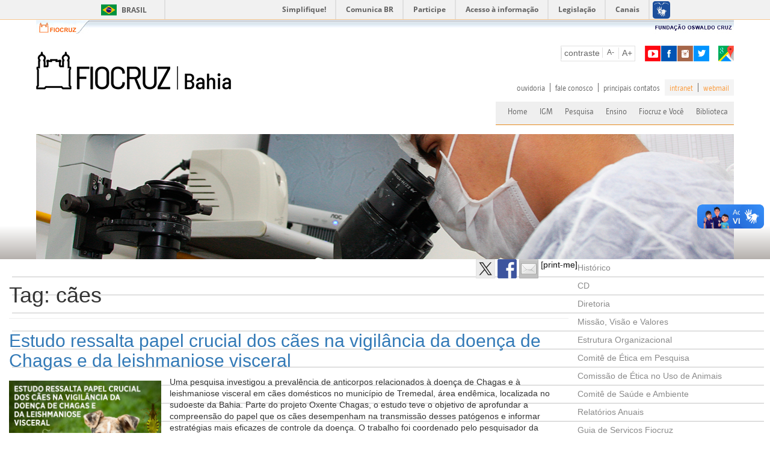

--- FILE ---
content_type: text/html; charset=UTF-8
request_url: https://www.bahia.fiocruz.br/tag/caes/
body_size: 106690
content:
<!DOCTYPE html>
<html class="no-js" lang="pt-BR">
<head>
       <!-- Google tag (gtag.js) -->
	<script async src="https://www.googletagmanager.com/gtag/js?id=G-6YF81QKPYS"></script>
	<script>
		window.dataLayer = window.dataLayer || [];
		function gtag(){dataLayer.push(arguments);}
		gtag('js', new Date());
		gtag('config', 'G-6YF81QKPYS');
	</script>


	<meta charset="UTF-8" />
	<meta name="viewport" content="width=device-width, initial-scale=1.0" />
        <meta http-equiv="X-UA-Compatible" content="IE=Edge" >
	<link rel="profile" href="http://gmpg.org/xfn/11" />
	<link rel="pingback" href="https://www.bahia.fiocruz.br/xmlrpc.php" />
			<link href="https://www.bahia.fiocruz.br/wp-content/themes/fiocruz/assets/images/favicon.ico" rel="shortcut icon" />
		<!--[if lt IE 9]>
	<script src="https://www.bahia.fiocruz.br/wp-content/themes/fiocruz/assets/js/html5.js"></script>
	<![endif]-->
	<title>cães &#8211; Instituto Gonçalo Moniz</title>
<meta name='robots' content='max-image-preview:large' />
<link rel='dns-prefetch' href='//www.bahia.fiocruz.br' />
<link rel='dns-prefetch' href='//barra.brasil.gov.br' />
<link rel='dns-prefetch' href='//ws.sharethis.com' />
<link rel="alternate" type="application/rss+xml" title="Feed para Instituto Gonçalo Moniz &raquo;" href="https://www.bahia.fiocruz.br/feed/" />
<link rel="alternate" type="application/rss+xml" title="Feed de comentários para Instituto Gonçalo Moniz &raquo;" href="https://www.bahia.fiocruz.br/comments/feed/" />
<link rel="alternate" type="application/rss+xml" title="Feed de tag para Instituto Gonçalo Moniz &raquo; cães" href="https://www.bahia.fiocruz.br/tag/caes/feed/" />
<meta property="og:image" content="https://www.bahia.fiocruz.br/wp-content/uploads/2025/04/WhatsApp-Image-2025-04-15-at-10.33.13-1024x758.jpeg" /><style id='wp-img-auto-sizes-contain-inline-css' type='text/css'>
img:is([sizes=auto i],[sizes^="auto," i]){contain-intrinsic-size:3000px 1500px}
/*# sourceURL=wp-img-auto-sizes-contain-inline-css */
</style>
<link rel='stylesheet' id='odin-style-css' href='https://www.bahia.fiocruz.br/wp-content/themes/fiocruz/assets/css/style.css' type='text/css' media='all' />
<link rel='stylesheet' id='taz-font-style-css' href='https://www.bahia.fiocruz.br/wp-content/themes/fiocruz/assets/fonts/taz/stylesheet.css' type='text/css' media='all' />
<style id='wp-emoji-styles-inline-css' type='text/css'>

	img.wp-smiley, img.emoji {
		display: inline !important;
		border: none !important;
		box-shadow: none !important;
		height: 1em !important;
		width: 1em !important;
		margin: 0 0.07em !important;
		vertical-align: -0.1em !important;
		background: none !important;
		padding: 0 !important;
	}
/*# sourceURL=wp-emoji-styles-inline-css */
</style>
<style id='wp-block-library-inline-css' type='text/css'>
:root{--wp-block-synced-color:#7a00df;--wp-block-synced-color--rgb:122,0,223;--wp-bound-block-color:var(--wp-block-synced-color);--wp-editor-canvas-background:#ddd;--wp-admin-theme-color:#007cba;--wp-admin-theme-color--rgb:0,124,186;--wp-admin-theme-color-darker-10:#006ba1;--wp-admin-theme-color-darker-10--rgb:0,107,160.5;--wp-admin-theme-color-darker-20:#005a87;--wp-admin-theme-color-darker-20--rgb:0,90,135;--wp-admin-border-width-focus:2px}@media (min-resolution:192dpi){:root{--wp-admin-border-width-focus:1.5px}}.wp-element-button{cursor:pointer}:root .has-very-light-gray-background-color{background-color:#eee}:root .has-very-dark-gray-background-color{background-color:#313131}:root .has-very-light-gray-color{color:#eee}:root .has-very-dark-gray-color{color:#313131}:root .has-vivid-green-cyan-to-vivid-cyan-blue-gradient-background{background:linear-gradient(135deg,#00d084,#0693e3)}:root .has-purple-crush-gradient-background{background:linear-gradient(135deg,#34e2e4,#4721fb 50%,#ab1dfe)}:root .has-hazy-dawn-gradient-background{background:linear-gradient(135deg,#faaca8,#dad0ec)}:root .has-subdued-olive-gradient-background{background:linear-gradient(135deg,#fafae1,#67a671)}:root .has-atomic-cream-gradient-background{background:linear-gradient(135deg,#fdd79a,#004a59)}:root .has-nightshade-gradient-background{background:linear-gradient(135deg,#330968,#31cdcf)}:root .has-midnight-gradient-background{background:linear-gradient(135deg,#020381,#2874fc)}:root{--wp--preset--font-size--normal:16px;--wp--preset--font-size--huge:42px}.has-regular-font-size{font-size:1em}.has-larger-font-size{font-size:2.625em}.has-normal-font-size{font-size:var(--wp--preset--font-size--normal)}.has-huge-font-size{font-size:var(--wp--preset--font-size--huge)}.has-text-align-center{text-align:center}.has-text-align-left{text-align:left}.has-text-align-right{text-align:right}.has-fit-text{white-space:nowrap!important}#end-resizable-editor-section{display:none}.aligncenter{clear:both}.items-justified-left{justify-content:flex-start}.items-justified-center{justify-content:center}.items-justified-right{justify-content:flex-end}.items-justified-space-between{justify-content:space-between}.screen-reader-text{border:0;clip-path:inset(50%);height:1px;margin:-1px;overflow:hidden;padding:0;position:absolute;width:1px;word-wrap:normal!important}.screen-reader-text:focus{background-color:#ddd;clip-path:none;color:#444;display:block;font-size:1em;height:auto;left:5px;line-height:normal;padding:15px 23px 14px;text-decoration:none;top:5px;width:auto;z-index:100000}html :where(.has-border-color){border-style:solid}html :where([style*=border-top-color]){border-top-style:solid}html :where([style*=border-right-color]){border-right-style:solid}html :where([style*=border-bottom-color]){border-bottom-style:solid}html :where([style*=border-left-color]){border-left-style:solid}html :where([style*=border-width]){border-style:solid}html :where([style*=border-top-width]){border-top-style:solid}html :where([style*=border-right-width]){border-right-style:solid}html :where([style*=border-bottom-width]){border-bottom-style:solid}html :where([style*=border-left-width]){border-left-style:solid}html :where(img[class*=wp-image-]){height:auto;max-width:100%}:where(figure){margin:0 0 1em}html :where(.is-position-sticky){--wp-admin--admin-bar--position-offset:var(--wp-admin--admin-bar--height,0px)}@media screen and (max-width:600px){html :where(.is-position-sticky){--wp-admin--admin-bar--position-offset:0px}}

/*# sourceURL=wp-block-library-inline-css */
</style><style id='wp-block-image-inline-css' type='text/css'>
.wp-block-image>a,.wp-block-image>figure>a{display:inline-block}.wp-block-image img{box-sizing:border-box;height:auto;max-width:100%;vertical-align:bottom}@media not (prefers-reduced-motion){.wp-block-image img.hide{visibility:hidden}.wp-block-image img.show{animation:show-content-image .4s}}.wp-block-image[style*=border-radius] img,.wp-block-image[style*=border-radius]>a{border-radius:inherit}.wp-block-image.has-custom-border img{box-sizing:border-box}.wp-block-image.aligncenter{text-align:center}.wp-block-image.alignfull>a,.wp-block-image.alignwide>a{width:100%}.wp-block-image.alignfull img,.wp-block-image.alignwide img{height:auto;width:100%}.wp-block-image .aligncenter,.wp-block-image .alignleft,.wp-block-image .alignright,.wp-block-image.aligncenter,.wp-block-image.alignleft,.wp-block-image.alignright{display:table}.wp-block-image .aligncenter>figcaption,.wp-block-image .alignleft>figcaption,.wp-block-image .alignright>figcaption,.wp-block-image.aligncenter>figcaption,.wp-block-image.alignleft>figcaption,.wp-block-image.alignright>figcaption{caption-side:bottom;display:table-caption}.wp-block-image .alignleft{float:left;margin:.5em 1em .5em 0}.wp-block-image .alignright{float:right;margin:.5em 0 .5em 1em}.wp-block-image .aligncenter{margin-left:auto;margin-right:auto}.wp-block-image :where(figcaption){margin-bottom:1em;margin-top:.5em}.wp-block-image.is-style-circle-mask img{border-radius:9999px}@supports ((-webkit-mask-image:none) or (mask-image:none)) or (-webkit-mask-image:none){.wp-block-image.is-style-circle-mask img{border-radius:0;-webkit-mask-image:url('data:image/svg+xml;utf8,<svg viewBox="0 0 100 100" xmlns="http://www.w3.org/2000/svg"><circle cx="50" cy="50" r="50"/></svg>');mask-image:url('data:image/svg+xml;utf8,<svg viewBox="0 0 100 100" xmlns="http://www.w3.org/2000/svg"><circle cx="50" cy="50" r="50"/></svg>');mask-mode:alpha;-webkit-mask-position:center;mask-position:center;-webkit-mask-repeat:no-repeat;mask-repeat:no-repeat;-webkit-mask-size:contain;mask-size:contain}}:root :where(.wp-block-image.is-style-rounded img,.wp-block-image .is-style-rounded img){border-radius:9999px}.wp-block-image figure{margin:0}.wp-lightbox-container{display:flex;flex-direction:column;position:relative}.wp-lightbox-container img{cursor:zoom-in}.wp-lightbox-container img:hover+button{opacity:1}.wp-lightbox-container button{align-items:center;backdrop-filter:blur(16px) saturate(180%);background-color:#5a5a5a40;border:none;border-radius:4px;cursor:zoom-in;display:flex;height:20px;justify-content:center;opacity:0;padding:0;position:absolute;right:16px;text-align:center;top:16px;width:20px;z-index:100}@media not (prefers-reduced-motion){.wp-lightbox-container button{transition:opacity .2s ease}}.wp-lightbox-container button:focus-visible{outline:3px auto #5a5a5a40;outline:3px auto -webkit-focus-ring-color;outline-offset:3px}.wp-lightbox-container button:hover{cursor:pointer;opacity:1}.wp-lightbox-container button:focus{opacity:1}.wp-lightbox-container button:focus,.wp-lightbox-container button:hover,.wp-lightbox-container button:not(:hover):not(:active):not(.has-background){background-color:#5a5a5a40;border:none}.wp-lightbox-overlay{box-sizing:border-box;cursor:zoom-out;height:100vh;left:0;overflow:hidden;position:fixed;top:0;visibility:hidden;width:100%;z-index:100000}.wp-lightbox-overlay .close-button{align-items:center;cursor:pointer;display:flex;justify-content:center;min-height:40px;min-width:40px;padding:0;position:absolute;right:calc(env(safe-area-inset-right) + 16px);top:calc(env(safe-area-inset-top) + 16px);z-index:5000000}.wp-lightbox-overlay .close-button:focus,.wp-lightbox-overlay .close-button:hover,.wp-lightbox-overlay .close-button:not(:hover):not(:active):not(.has-background){background:none;border:none}.wp-lightbox-overlay .lightbox-image-container{height:var(--wp--lightbox-container-height);left:50%;overflow:hidden;position:absolute;top:50%;transform:translate(-50%,-50%);transform-origin:top left;width:var(--wp--lightbox-container-width);z-index:9999999999}.wp-lightbox-overlay .wp-block-image{align-items:center;box-sizing:border-box;display:flex;height:100%;justify-content:center;margin:0;position:relative;transform-origin:0 0;width:100%;z-index:3000000}.wp-lightbox-overlay .wp-block-image img{height:var(--wp--lightbox-image-height);min-height:var(--wp--lightbox-image-height);min-width:var(--wp--lightbox-image-width);width:var(--wp--lightbox-image-width)}.wp-lightbox-overlay .wp-block-image figcaption{display:none}.wp-lightbox-overlay button{background:none;border:none}.wp-lightbox-overlay .scrim{background-color:#fff;height:100%;opacity:.9;position:absolute;width:100%;z-index:2000000}.wp-lightbox-overlay.active{visibility:visible}@media not (prefers-reduced-motion){.wp-lightbox-overlay.active{animation:turn-on-visibility .25s both}.wp-lightbox-overlay.active img{animation:turn-on-visibility .35s both}.wp-lightbox-overlay.show-closing-animation:not(.active){animation:turn-off-visibility .35s both}.wp-lightbox-overlay.show-closing-animation:not(.active) img{animation:turn-off-visibility .25s both}.wp-lightbox-overlay.zoom.active{animation:none;opacity:1;visibility:visible}.wp-lightbox-overlay.zoom.active .lightbox-image-container{animation:lightbox-zoom-in .4s}.wp-lightbox-overlay.zoom.active .lightbox-image-container img{animation:none}.wp-lightbox-overlay.zoom.active .scrim{animation:turn-on-visibility .4s forwards}.wp-lightbox-overlay.zoom.show-closing-animation:not(.active){animation:none}.wp-lightbox-overlay.zoom.show-closing-animation:not(.active) .lightbox-image-container{animation:lightbox-zoom-out .4s}.wp-lightbox-overlay.zoom.show-closing-animation:not(.active) .lightbox-image-container img{animation:none}.wp-lightbox-overlay.zoom.show-closing-animation:not(.active) .scrim{animation:turn-off-visibility .4s forwards}}@keyframes show-content-image{0%{visibility:hidden}99%{visibility:hidden}to{visibility:visible}}@keyframes turn-on-visibility{0%{opacity:0}to{opacity:1}}@keyframes turn-off-visibility{0%{opacity:1;visibility:visible}99%{opacity:0;visibility:visible}to{opacity:0;visibility:hidden}}@keyframes lightbox-zoom-in{0%{transform:translate(calc((-100vw + var(--wp--lightbox-scrollbar-width))/2 + var(--wp--lightbox-initial-left-position)),calc(-50vh + var(--wp--lightbox-initial-top-position))) scale(var(--wp--lightbox-scale))}to{transform:translate(-50%,-50%) scale(1)}}@keyframes lightbox-zoom-out{0%{transform:translate(-50%,-50%) scale(1);visibility:visible}99%{visibility:visible}to{transform:translate(calc((-100vw + var(--wp--lightbox-scrollbar-width))/2 + var(--wp--lightbox-initial-left-position)),calc(-50vh + var(--wp--lightbox-initial-top-position))) scale(var(--wp--lightbox-scale));visibility:hidden}}
/*# sourceURL=https://www.bahia.fiocruz.br/wp-includes/blocks/image/style.min.css */
</style>
<style id='wp-block-paragraph-inline-css' type='text/css'>
.is-small-text{font-size:.875em}.is-regular-text{font-size:1em}.is-large-text{font-size:2.25em}.is-larger-text{font-size:3em}.has-drop-cap:not(:focus):first-letter{float:left;font-size:8.4em;font-style:normal;font-weight:100;line-height:.68;margin:.05em .1em 0 0;text-transform:uppercase}body.rtl .has-drop-cap:not(:focus):first-letter{float:none;margin-left:.1em}p.has-drop-cap.has-background{overflow:hidden}:root :where(p.has-background){padding:1.25em 2.375em}:where(p.has-text-color:not(.has-link-color)) a{color:inherit}p.has-text-align-left[style*="writing-mode:vertical-lr"],p.has-text-align-right[style*="writing-mode:vertical-rl"]{rotate:180deg}
/*# sourceURL=https://www.bahia.fiocruz.br/wp-includes/blocks/paragraph/style.min.css */
</style>
<style id='global-styles-inline-css' type='text/css'>
:root{--wp--preset--aspect-ratio--square: 1;--wp--preset--aspect-ratio--4-3: 4/3;--wp--preset--aspect-ratio--3-4: 3/4;--wp--preset--aspect-ratio--3-2: 3/2;--wp--preset--aspect-ratio--2-3: 2/3;--wp--preset--aspect-ratio--16-9: 16/9;--wp--preset--aspect-ratio--9-16: 9/16;--wp--preset--color--black: #000000;--wp--preset--color--cyan-bluish-gray: #abb8c3;--wp--preset--color--white: #ffffff;--wp--preset--color--pale-pink: #f78da7;--wp--preset--color--vivid-red: #cf2e2e;--wp--preset--color--luminous-vivid-orange: #ff6900;--wp--preset--color--luminous-vivid-amber: #fcb900;--wp--preset--color--light-green-cyan: #7bdcb5;--wp--preset--color--vivid-green-cyan: #00d084;--wp--preset--color--pale-cyan-blue: #8ed1fc;--wp--preset--color--vivid-cyan-blue: #0693e3;--wp--preset--color--vivid-purple: #9b51e0;--wp--preset--gradient--vivid-cyan-blue-to-vivid-purple: linear-gradient(135deg,rgb(6,147,227) 0%,rgb(155,81,224) 100%);--wp--preset--gradient--light-green-cyan-to-vivid-green-cyan: linear-gradient(135deg,rgb(122,220,180) 0%,rgb(0,208,130) 100%);--wp--preset--gradient--luminous-vivid-amber-to-luminous-vivid-orange: linear-gradient(135deg,rgb(252,185,0) 0%,rgb(255,105,0) 100%);--wp--preset--gradient--luminous-vivid-orange-to-vivid-red: linear-gradient(135deg,rgb(255,105,0) 0%,rgb(207,46,46) 100%);--wp--preset--gradient--very-light-gray-to-cyan-bluish-gray: linear-gradient(135deg,rgb(238,238,238) 0%,rgb(169,184,195) 100%);--wp--preset--gradient--cool-to-warm-spectrum: linear-gradient(135deg,rgb(74,234,220) 0%,rgb(151,120,209) 20%,rgb(207,42,186) 40%,rgb(238,44,130) 60%,rgb(251,105,98) 80%,rgb(254,248,76) 100%);--wp--preset--gradient--blush-light-purple: linear-gradient(135deg,rgb(255,206,236) 0%,rgb(152,150,240) 100%);--wp--preset--gradient--blush-bordeaux: linear-gradient(135deg,rgb(254,205,165) 0%,rgb(254,45,45) 50%,rgb(107,0,62) 100%);--wp--preset--gradient--luminous-dusk: linear-gradient(135deg,rgb(255,203,112) 0%,rgb(199,81,192) 50%,rgb(65,88,208) 100%);--wp--preset--gradient--pale-ocean: linear-gradient(135deg,rgb(255,245,203) 0%,rgb(182,227,212) 50%,rgb(51,167,181) 100%);--wp--preset--gradient--electric-grass: linear-gradient(135deg,rgb(202,248,128) 0%,rgb(113,206,126) 100%);--wp--preset--gradient--midnight: linear-gradient(135deg,rgb(2,3,129) 0%,rgb(40,116,252) 100%);--wp--preset--font-size--small: 13px;--wp--preset--font-size--medium: 20px;--wp--preset--font-size--large: 36px;--wp--preset--font-size--x-large: 42px;--wp--preset--spacing--20: 0.44rem;--wp--preset--spacing--30: 0.67rem;--wp--preset--spacing--40: 1rem;--wp--preset--spacing--50: 1.5rem;--wp--preset--spacing--60: 2.25rem;--wp--preset--spacing--70: 3.38rem;--wp--preset--spacing--80: 5.06rem;--wp--preset--shadow--natural: 6px 6px 9px rgba(0, 0, 0, 0.2);--wp--preset--shadow--deep: 12px 12px 50px rgba(0, 0, 0, 0.4);--wp--preset--shadow--sharp: 6px 6px 0px rgba(0, 0, 0, 0.2);--wp--preset--shadow--outlined: 6px 6px 0px -3px rgb(255, 255, 255), 6px 6px rgb(0, 0, 0);--wp--preset--shadow--crisp: 6px 6px 0px rgb(0, 0, 0);}:where(.is-layout-flex){gap: 0.5em;}:where(.is-layout-grid){gap: 0.5em;}body .is-layout-flex{display: flex;}.is-layout-flex{flex-wrap: wrap;align-items: center;}.is-layout-flex > :is(*, div){margin: 0;}body .is-layout-grid{display: grid;}.is-layout-grid > :is(*, div){margin: 0;}:where(.wp-block-columns.is-layout-flex){gap: 2em;}:where(.wp-block-columns.is-layout-grid){gap: 2em;}:where(.wp-block-post-template.is-layout-flex){gap: 1.25em;}:where(.wp-block-post-template.is-layout-grid){gap: 1.25em;}.has-black-color{color: var(--wp--preset--color--black) !important;}.has-cyan-bluish-gray-color{color: var(--wp--preset--color--cyan-bluish-gray) !important;}.has-white-color{color: var(--wp--preset--color--white) !important;}.has-pale-pink-color{color: var(--wp--preset--color--pale-pink) !important;}.has-vivid-red-color{color: var(--wp--preset--color--vivid-red) !important;}.has-luminous-vivid-orange-color{color: var(--wp--preset--color--luminous-vivid-orange) !important;}.has-luminous-vivid-amber-color{color: var(--wp--preset--color--luminous-vivid-amber) !important;}.has-light-green-cyan-color{color: var(--wp--preset--color--light-green-cyan) !important;}.has-vivid-green-cyan-color{color: var(--wp--preset--color--vivid-green-cyan) !important;}.has-pale-cyan-blue-color{color: var(--wp--preset--color--pale-cyan-blue) !important;}.has-vivid-cyan-blue-color{color: var(--wp--preset--color--vivid-cyan-blue) !important;}.has-vivid-purple-color{color: var(--wp--preset--color--vivid-purple) !important;}.has-black-background-color{background-color: var(--wp--preset--color--black) !important;}.has-cyan-bluish-gray-background-color{background-color: var(--wp--preset--color--cyan-bluish-gray) !important;}.has-white-background-color{background-color: var(--wp--preset--color--white) !important;}.has-pale-pink-background-color{background-color: var(--wp--preset--color--pale-pink) !important;}.has-vivid-red-background-color{background-color: var(--wp--preset--color--vivid-red) !important;}.has-luminous-vivid-orange-background-color{background-color: var(--wp--preset--color--luminous-vivid-orange) !important;}.has-luminous-vivid-amber-background-color{background-color: var(--wp--preset--color--luminous-vivid-amber) !important;}.has-light-green-cyan-background-color{background-color: var(--wp--preset--color--light-green-cyan) !important;}.has-vivid-green-cyan-background-color{background-color: var(--wp--preset--color--vivid-green-cyan) !important;}.has-pale-cyan-blue-background-color{background-color: var(--wp--preset--color--pale-cyan-blue) !important;}.has-vivid-cyan-blue-background-color{background-color: var(--wp--preset--color--vivid-cyan-blue) !important;}.has-vivid-purple-background-color{background-color: var(--wp--preset--color--vivid-purple) !important;}.has-black-border-color{border-color: var(--wp--preset--color--black) !important;}.has-cyan-bluish-gray-border-color{border-color: var(--wp--preset--color--cyan-bluish-gray) !important;}.has-white-border-color{border-color: var(--wp--preset--color--white) !important;}.has-pale-pink-border-color{border-color: var(--wp--preset--color--pale-pink) !important;}.has-vivid-red-border-color{border-color: var(--wp--preset--color--vivid-red) !important;}.has-luminous-vivid-orange-border-color{border-color: var(--wp--preset--color--luminous-vivid-orange) !important;}.has-luminous-vivid-amber-border-color{border-color: var(--wp--preset--color--luminous-vivid-amber) !important;}.has-light-green-cyan-border-color{border-color: var(--wp--preset--color--light-green-cyan) !important;}.has-vivid-green-cyan-border-color{border-color: var(--wp--preset--color--vivid-green-cyan) !important;}.has-pale-cyan-blue-border-color{border-color: var(--wp--preset--color--pale-cyan-blue) !important;}.has-vivid-cyan-blue-border-color{border-color: var(--wp--preset--color--vivid-cyan-blue) !important;}.has-vivid-purple-border-color{border-color: var(--wp--preset--color--vivid-purple) !important;}.has-vivid-cyan-blue-to-vivid-purple-gradient-background{background: var(--wp--preset--gradient--vivid-cyan-blue-to-vivid-purple) !important;}.has-light-green-cyan-to-vivid-green-cyan-gradient-background{background: var(--wp--preset--gradient--light-green-cyan-to-vivid-green-cyan) !important;}.has-luminous-vivid-amber-to-luminous-vivid-orange-gradient-background{background: var(--wp--preset--gradient--luminous-vivid-amber-to-luminous-vivid-orange) !important;}.has-luminous-vivid-orange-to-vivid-red-gradient-background{background: var(--wp--preset--gradient--luminous-vivid-orange-to-vivid-red) !important;}.has-very-light-gray-to-cyan-bluish-gray-gradient-background{background: var(--wp--preset--gradient--very-light-gray-to-cyan-bluish-gray) !important;}.has-cool-to-warm-spectrum-gradient-background{background: var(--wp--preset--gradient--cool-to-warm-spectrum) !important;}.has-blush-light-purple-gradient-background{background: var(--wp--preset--gradient--blush-light-purple) !important;}.has-blush-bordeaux-gradient-background{background: var(--wp--preset--gradient--blush-bordeaux) !important;}.has-luminous-dusk-gradient-background{background: var(--wp--preset--gradient--luminous-dusk) !important;}.has-pale-ocean-gradient-background{background: var(--wp--preset--gradient--pale-ocean) !important;}.has-electric-grass-gradient-background{background: var(--wp--preset--gradient--electric-grass) !important;}.has-midnight-gradient-background{background: var(--wp--preset--gradient--midnight) !important;}.has-small-font-size{font-size: var(--wp--preset--font-size--small) !important;}.has-medium-font-size{font-size: var(--wp--preset--font-size--medium) !important;}.has-large-font-size{font-size: var(--wp--preset--font-size--large) !important;}.has-x-large-font-size{font-size: var(--wp--preset--font-size--x-large) !important;}
/*# sourceURL=global-styles-inline-css */
</style>

<style id='classic-theme-styles-inline-css' type='text/css'>
/*! This file is auto-generated */
.wp-block-button__link{color:#fff;background-color:#32373c;border-radius:9999px;box-shadow:none;text-decoration:none;padding:calc(.667em + 2px) calc(1.333em + 2px);font-size:1.125em}.wp-block-file__button{background:#32373c;color:#fff;text-decoration:none}
/*# sourceURL=/wp-includes/css/classic-themes.min.css */
</style>
<link rel='stylesheet' id='contact-form-7-bootstrap-style-css' href='https://www.bahia.fiocruz.br/wp-content/plugins/bootstrap-for-contact-form-7/assets/dist/css/style.min.css?ver=6.9' type='text/css' media='all' />
<link rel='stylesheet' id='flexslider-style-css' href='https://www.bahia.fiocruz.br/wp-content/themes/fiocruz/assets/js/flexslider/flexslider.css?ver=6.9' type='text/css' media='all' />
<script type="text/javascript" src="https://www.bahia.fiocruz.br/wp-includes/js/jquery/jquery.min.js?ver=3.7.1" id="jquery-core-js"></script>
<script type="text/javascript" src="https://www.bahia.fiocruz.br/wp-includes/js/jquery/jquery-migrate.min.js?ver=3.4.1" id="jquery-migrate-js"></script>
<script type="text/javascript" src="https://www.bahia.fiocruz.br/wp-content/themes/fiocruz/assets/js/fcz-all.js?ver=6.9" id="fcz-all-script-js"></script>
<script type="text/javascript" src="https://www.bahia.fiocruz.br/wp-content/themes/fiocruz/assets/js/flexslider/jquery.flexslider.js?ver=6.9" id="flexslider-script-js"></script>
<script id='st_insights_js' type="text/javascript" src="https://ws.sharethis.com/button/st_insights.js?publisher=eba0f3ba-f9ab-408c-bc68-c28af5afe749&amp;product=feather&amp;ver=1762881182" id="feather-sharethis-js"></script>
<link rel="https://api.w.org/" href="https://www.bahia.fiocruz.br/wp-json/" /><link rel="alternate" title="JSON" type="application/json" href="https://www.bahia.fiocruz.br/wp-json/wp/v2/tags/328" /><link href="https://trinitymedia.ai/" rel="preconnect" crossorigin="anonymous" />
<link href="https://vd.trinitymedia.ai/" rel="preconnect" crossorigin="anonymous" />
		<style type="text/css">
			div.wpcf7 .ajax-loader {
				background-image: url('https://www.bahia.fiocruz.br/wp-content/plugins/contact-form-7/images/ajax-loader.gif');
			}
		</style>
		
<style type="text/css"></style>
<style>
.synved-social-resolution-single {
display: inline-block;
}
.synved-social-resolution-normal {
display: inline-block;
}
.synved-social-resolution-hidef {
display: none;
}

@media only screen and (min--moz-device-pixel-ratio: 2),
only screen and (-o-min-device-pixel-ratio: 2/1),
only screen and (-webkit-min-device-pixel-ratio: 2),
only screen and (min-device-pixel-ratio: 2),
only screen and (min-resolution: 2dppx),
only screen and (min-resolution: 192dpi) {
	.synved-social-resolution-normal {
	display: none;
	}
	.synved-social-resolution-hidef {
	display: inline-block;
	}
}
</style>                    <!--    
    <script type="text/javascript">//<![CDATA[
        if( document.URL != "http://hml-www.bahia.fiocruz.br/" ){
            var _gaq = _gaq || [];
            _gaq.push(['_setAccount', 'UA-46692175-1']);
            _gaq.push(['_trackPageview'], ['_trackPageLoadTime']);
            (function () {
                var ga = document.createElement('script');
                ga.type = 'text/javascript';
                ga.async = true;
                ga.src = ('https:' === document.location.protocol ? 'https://ssl' : 'http://www') + '.google-analytics.com/ga.js';
                var s = document.getElementsByTagName('script')[0];
                s.parentNode.insertBefore(ga, s);
            })();
        }
        //]]>
    </script> 
-->   
<link rel='stylesheet' id='dashicons-css' href='https://www.bahia.fiocruz.br/wp-includes/css/dashicons.min.css?ver=6.9' type='text/css' media='all' />
<link rel='stylesheet' id='thickbox-css' href='https://www.bahia.fiocruz.br/wp-includes/js/thickbox/thickbox.css?ver=6.9' type='text/css' media='all' />
</head>

<body class="archive tag tag-caes tag-328 wp-theme-fiocruz">
<!-- Google Tag Manager (noscript) --><noscript><iframe src="https://www.googletagmanager.com/ns.html?id=GTM-PC7KWHG"
height="0" width="0" style="display:none;visibility:hidden"></iframe></noscript><!-- End Google Tag Manager (noscript) -->
            
	<div class="container-site">

                    <div id="barra-brasil" style="background:#7F7F7F; height: 20px; padding:0 0 0 10px;display:block;"> 
                        <ul id="menu-barra-temp" style="list-style:none;">
                                <li style="display:inline; float:left;padding-right:10px; margin-right:10px; border-right:1px solid #EDEDED"><a href="http://brasil.gov.br" style="font-family:sans,sans-serif; text-decoration:none; color:white;">Portal do Governo Brasileiro</a></li> 
                                <li><a style="font-family:sans,sans-serif; text-decoration:none; color:white;" href="http://epwg.governoeletronico.gov.br/barra/atualize.html">Atualize sua Barra de Governo</a></li>
                        </ul>
                    </div> <!-- #barra-brasil-->
            
                    <header id="header">
                        
                        <div class="container cabecalho" > 
                            
                            <div id="barra-fiocruz">
                                <div id="logo"><a href="http://www.fiocruz.br" target="_blank"><img title="Fiocruz" alt="Fiocruz" src="https://www.bahia.fiocruz.br/wp-content/themes/fiocruz/assets/images/logo.jpg"></a></div>
                                <div id="fundacao"><a href="http://www.fiocruz.br" target="_blank"><img title="Fundação Oswaldo Cruz" alt="Fundação Oswaldo Cruz" src="https://www.bahia.fiocruz.br/wp-content/themes/fiocruz/assets/images/titulo_fiocruz.jpg"></a></div>
                            </div>
                            
                            <div id="info-navegador" style="display:none;"></div>

                                <div style="display: inline">
                                    <!--botao do menu responsivo -->
                                    <div style="float: left">
                                        <a class="botao-menu visible-xs text-hide">menu</a>
                                    </div>   
                                    <div style="float: left" class="container-logo">
                                        <h1 class="site-title" style="float: left">
                                            <a href="https://www.bahia.fiocruz.br" class="text-hide" title="Instituto Gonçalo Moniz" rel="home">
                                                <img src="https://www.bahia.fiocruz.br/wp-content/themes/fiocruz/assets/images/logo-mobile.png"></img>
                                            </a>
                                        </h1>
                                    </div>
<!--                                   <div id="banner-coronasite">                                        
                                       <a href="https://coronavirus.bahia.fiocruz.br" target="_blank"> <img src=""></img></a>
                                   </div> -->
<!--                                   <div id="selo-oswaldocruz">                                        
                                            <img src=""></img>
                                    </div> 
                                    
                                    <div id="selo-sus-header">
                                           <img src=""></img>
                                    </div> -->
                                    
                                    
                                </div>  
                                <!--listagem de midias socias -->
                                <ul class="midias-sociais visible-sm visible-md visible-lg">
                                    <li><a href="https://www.youtube.com/user/FiocruzBahiaASCOM/featured" target="_blank" class="text-hide youtube">1</a></li>                                     <li><a href="https://www.facebook.com/fiocruzbahiaoficial" target="_blank" class="text-hide facebook">2</a></li>                                    <li><a href="https://www.instagram.com/fiocruzbahia" target="_blank" class="text-hide instagram">3</a></li>                                    <li><a href="https://twitter.com/fiocruzbahia" target="_blank" class="text-hide twitter">3</a></li>                                    <li class="last"><a href="https://www.bahia.fiocruz.br/localizacao/" class="text-hide maps">4</a></li>                                  
                                </ul>
                                <!--itens de acessibilidade -->
                                <div class="acessibilidade visible-sm visible-md visible-lg">
                                    <a href="#" onclick="contraste()">contraste</a>
                                    <a href="javascript:font_resize(0);" class="txt-menos">A-</a>
                                    <a href="javascript:font_resize(1);" class="txt-mais">A+</a>
                                </div>
                            
                                <nav class="container-menu-topo visible-sm visible-md visible-lg"><ul id="menu-topo" class="menu"><li id="menu-item-499" class="menu-item menu-item-type-post_type menu-item-object-page menu-item-499"><a href="https://www.bahia.fiocruz.br/fiocruz-e-voce/ouvidoria/">ouvidoria</a></li>
<li id="menu-item-42" class="menu-item menu-item-type-post_type menu-item-object-page menu-item-42"><a href="https://www.bahia.fiocruz.br/fiocruz-e-voce/fale-conosco/">fale conosco</a></li>
<li id="menu-item-515" class="last menu-item menu-item-type-post_type menu-item-object-page menu-item-515"><a href="https://www.bahia.fiocruz.br/principais-contatos/">principais contatos</a></li>
<li id="menu-item-47" class="bg-menu menu-item menu-item-type-custom menu-item-object-custom menu-item-47"><a target="_blank" href="https://intranet.bahia.fiocruz.br/">intranet</a></li>
<li id="menu-item-48" class="bg-menu last menu-item menu-item-type-custom menu-item-object-custom menu-item-48"><a target="_blank" href="https://outlook.office.com/">webmail</a></li>
</ul></nav>                                
                                <nav class="container-menu-principal visible-sm visible-md visible-lg"><ul id="menu-principal" class="menu-principal-geral"><li id="menu-item-37" class="menu-item menu-item-type-custom menu-item-object-custom menu-item-home menu-item-37"><a title="Home" href="https://www.bahia.fiocruz.br">Home</a></li>
<li id="menu-item-38" class="menu-item menu-item-type-post_type menu-item-object-page menu-item-has-children menu-item-38 dropdown"><a title="IGM" class="dropdown-toggle">IGM </a>
<ul role="menu" class=" dropdown-menu">
	<li id="menu-item-645" class="menu-item menu-item-type-post_type menu-item-object-page menu-item-645"><a title="Histórico" href="https://www.bahia.fiocruz.br/cpqgm/historico/">Histórico</a></li>
	<li id="menu-item-1981" class="menu-item menu-item-type-post_type menu-item-object-page menu-item-1981"><a title="CD" href="https://www.bahia.fiocruz.br/conselho-deliberativo/">CD</a></li>
	<li id="menu-item-152" class="menu-item menu-item-type-post_type menu-item-object-page menu-item-152"><a title="Diretoria" href="https://www.bahia.fiocruz.br/cpqgm/diretoria/">Diretoria</a></li>
	<li id="menu-item-176" class="menu-item menu-item-type-post_type menu-item-object-page menu-item-176"><a title="Missão, Visão e Valores" href="https://www.bahia.fiocruz.br/cpqgm/missao-visao-e-valores/">Missão, Visão e Valores</a></li>
	<li id="menu-item-184" class="menu-item menu-item-type-post_type menu-item-object-page menu-item-184"><a title="Estrutura Organizacional" href="https://www.bahia.fiocruz.br/cpqgm/estrutura-organizacional/">Estrutura Organizacional</a></li>
	<li id="menu-item-167" class="menu-item menu-item-type-post_type menu-item-object-page menu-item-167"><a title="Comitê de Ética em Pesquisa" href="https://www.bahia.fiocruz.br/cpqgm/comite-de-etica-e-pesquisa/">Comitê de Ética em Pesquisa</a></li>
	<li id="menu-item-173" class="menu-item menu-item-type-post_type menu-item-object-page menu-item-173"><a title="Comissão de Ética no Uso de Animais" href="https://www.bahia.fiocruz.br/cpqgm/comite-de-etica-no-uso-de-animais/">Comissão de Ética no Uso de Animais</a></li>
	<li id="menu-item-387" class="menu-item menu-item-type-post_type menu-item-object-page menu-item-387"><a title="Comitê de Saúde e Ambiente" href="https://www.bahia.fiocruz.br/cpqgm/comite-de-saude-e-ambiente/">Comitê de Saúde e Ambiente</a></li>
	<li id="menu-item-179" class="menu-item menu-item-type-post_type menu-item-object-page menu-item-179"><a title="Relatórios Anuais" href="https://www.bahia.fiocruz.br/cpqgm/relatorios-anuais/">Relatórios Anuais</a></li>
	<li id="menu-item-560" class="menu-item menu-item-type-post_type menu-item-object-page menu-item-560"><a title="Guia de Serviços Fiocruz" href="https://www.bahia.fiocruz.br/cpqgm/carta-de-servicos/">Guia de Serviços Fiocruz</a></li>
	<li id="menu-item-513" class="menu-item menu-item-type-post_type menu-item-object-page menu-item-513"><a title="Principais Contatos" href="https://www.bahia.fiocruz.br/principais-contatos/">Principais Contatos</a></li>
	<li id="menu-item-15494" class="menu-item menu-item-type-post_type menu-item-object-page menu-item-15494"><a title="Serviço de Qualidade e Biossegurança" href="https://www.bahia.fiocruz.br/servico-de-qualidade-e-biosseguranca/">Serviço de Qualidade e Biossegurança</a></li>
</ul>
</li>
<li id="menu-item-25065" class="menu-item menu-item-type-custom menu-item-object-custom menu-item-has-children menu-item-25065 dropdown"><a title="Pesquisa" class="dropdown-toggle">Pesquisa </a>
<ul role="menu" class=" dropdown-menu">
	<li id="menu-item-286" class="menu-item menu-item-type-taxonomy menu-item-object-category menu-item-286"><a title="Temas de Pesquisas" href="https://www.bahia.fiocruz.br/categoria/pesquisa/temas-de-pesquisas/">Temas de Pesquisas</a></li>
	<li id="menu-item-1228" class="menu-item menu-item-type-post_type menu-item-object-page menu-item-1228"><a title="Plataformas e Serviços" href="https://www.bahia.fiocruz.br/plataformas/">Plataformas e Serviços</a></li>
	<li id="menu-item-283" class="menu-item menu-item-type-taxonomy menu-item-object-category menu-item-283"><a title="Laboratórios" href="https://www.bahia.fiocruz.br/categoria/pesquisa/laboratorios/">Laboratórios</a></li>
	<li id="menu-item-1377" class="menu-item menu-item-type-post_type menu-item-object-page menu-item-1377"><a title="Serviços de Referência" href="https://www.bahia.fiocruz.br/servicos-de-referencia/">Serviços de Referência</a></li>
	<li id="menu-item-198" class="menu-item menu-item-type-post_type menu-item-object-page menu-item-198"><a title="Comissão Interna de Biossegurança" href="https://www.bahia.fiocruz.br/comissao-de-biosseguranca/">Comissão Interna de Biossegurança</a></li>
	<li id="menu-item-200" class="menu-item menu-item-type-post_type menu-item-object-page menu-item-200"><a title="Núcleo de Inovação Tecnológica" href="https://www.bahia.fiocruz.br/nucleo-de-inovacao-tecnologica/">Núcleo de Inovação Tecnológica</a></li>
	<li id="menu-item-389" class="menu-item menu-item-type-post_type menu-item-object-page menu-item-389"><a title="Relação Anual de Publicações" href="https://www.bahia.fiocruz.br/relacao-anual-de-publicacoes/">Relação Anual de Publicações</a></li>
	<li id="menu-item-4210" class="menu-item menu-item-type-post_type menu-item-object-page menu-item-4210"><a title="CIDACS" href="https://www.bahia.fiocruz.br/cidacs/">CIDACS</a></li>
</ul>
</li>
<li id="menu-item-49" class="menu-item menu-item-type-custom menu-item-object-custom menu-item-has-children menu-item-49 dropdown"><a title="Ensino" class="dropdown-toggle">Ensino </a>
<ul role="menu" class=" dropdown-menu">
	<li id="menu-item-221" class="menu-item menu-item-type-post_type menu-item-object-page menu-item-221"><a title="Pós-graduação Stricto Sensu" href="https://www.bahia.fiocruz.br/ensino/pos-graduacao-stricto-sensu/">Pós-graduação Stricto Sensu</a></li>
	<li id="menu-item-394" class="menu-item menu-item-type-post_type menu-item-object-page menu-item-394"><a title="Pós-Graduação Lato Sensu" href="https://www.bahia.fiocruz.br/ensino/pos-graduacao-lato-senso/">Pós-Graduação Lato Sensu</a></li>
	<li id="menu-item-220" class="menu-item menu-item-type-post_type menu-item-object-page menu-item-220"><a title="Cursos e Extensão" href="https://www.bahia.fiocruz.br/ensino/atividades-de-extensao/">Cursos e Extensão</a></li>
	<li id="menu-item-225" class="menu-item menu-item-type-post_type menu-item-object-page menu-item-225"><a title="Iniciação Científica" href="https://www.bahia.fiocruz.br/ensino/iniciacao-cientifica/">Iniciação Científica</a></li>
	<li id="menu-item-718" class="menu-item menu-item-type-taxonomy menu-item-object-category menu-item-718"><a title="Sessões de Patologia" href="https://www.bahia.fiocruz.br/categoria/sessoes-de-patologia/">Sessões de Patologia</a></li>
	<li id="menu-item-417" class="menu-item menu-item-type-post_type menu-item-object-page menu-item-417"><a title="International Students" href="https://www.bahia.fiocruz.br/fiocruz-e-voce/oportunidades/international-visitors/">International Students</a></li>
	<li id="menu-item-2080" class="menu-item menu-item-type-post_type menu-item-object-page menu-item-2080"><a title="Certificados de Eventos" href="https://www.bahia.fiocruz.br/certificado-de-participacao-em-cursoevento/">Certificados de Eventos</a></li>
	<li id="menu-item-1380" class="menu-item menu-item-type-post_type menu-item-object-page menu-item-1380"><a title="Ambiente Virtual (AVA)" href="https://www.bahia.fiocruz.br/ava/">Ambiente Virtual (AVA)</a></li>
	<li id="menu-item-3263" class="menu-item menu-item-type-custom menu-item-object-custom menu-item-3263"><a title="Campus Virtual Fiocruz" target="_blank" href="https://cursos.campusvirtual.fiocruz.br">Campus Virtual Fiocruz</a></li>
</ul>
</li>
<li id="menu-item-1591" class="menu-item menu-item-type-post_type menu-item-object-page menu-item-has-children menu-item-1591 dropdown"><a title="Fiocruz e Você" class="dropdown-toggle">Fiocruz e Você </a>
<ul role="menu" class=" dropdown-menu">
	<li id="menu-item-1073" class="menu-item menu-item-type-post_type menu-item-object-page menu-item-has-children menu-item-1073 dropdown"><a title="Comunicação" href="https://www.bahia.fiocruz.br/fiocruz-e-voce/comunicacao/">Comunicação</a>
	<ul role="menu" class=" dropdown-menu">
		<li id="menu-item-1075" class="menu-item menu-item-type-taxonomy menu-item-object-category menu-item-1075"><a title="Notícias da Fiocruz Bahia" href="https://www.bahia.fiocruz.br/categoria/noticias/">Notícias da Fiocruz Bahia</a></li>
		<li id="menu-item-1078" class="menu-item menu-item-type-post_type menu-item-object-page menu-item-1078"><a title="Identidade Visual" href="https://www.bahia.fiocruz.br/identidade-visual/">Identidade Visual</a></li>
	</ul>
</li>
	<li id="menu-item-1081" class="menu-item menu-item-type-post_type menu-item-object-page menu-item-1081"><a title="Divulgação Científica" href="https://www.bahia.fiocruz.br/fiocruz-e-voce/divulgacao-cientifica/">Divulgação Científica</a></li>
	<li id="menu-item-498" class="menu-item menu-item-type-post_type menu-item-object-page menu-item-498"><a title="Ouvidoria" href="https://www.bahia.fiocruz.br/fiocruz-e-voce/ouvidoria/">Ouvidoria</a></li>
	<li id="menu-item-231" class="menu-item menu-item-type-post_type menu-item-object-page menu-item-231"><a title="Oportunidades" href="https://www.bahia.fiocruz.br/fiocruz-e-voce/oportunidades/">Oportunidades</a></li>
	<li id="menu-item-588" class="menu-item menu-item-type-post_type menu-item-object-page menu-item-588"><a title="Guia de Serviços Fiocruz" href="https://www.bahia.fiocruz.br/cpqgm/carta-de-servicos/">Guia de Serviços Fiocruz</a></li>
	<li id="menu-item-1878" class="menu-item menu-item-type-custom menu-item-object-custom menu-item-1878"><a title="Disco Virtual" target="_blank" href="http://igmdisk.bahia.fiocruz.br">Disco Virtual</a></li>
	<li id="menu-item-514" class="menu-item menu-item-type-post_type menu-item-object-page menu-item-514"><a title="Principais Contatos" href="https://www.bahia.fiocruz.br/principais-contatos/">Principais Contatos</a></li>
</ul>
</li>
<li id="menu-item-1414" class="menu-item menu-item-type-post_type menu-item-object-page menu-item-has-children menu-item-1414 dropdown"><a title="Biblioteca" class="dropdown-toggle">Biblioteca </a>
<ul role="menu" class=" dropdown-menu">
	<li id="menu-item-1421" class="menu-item menu-item-type-post_type menu-item-object-page menu-item-1421"><a title="Acervo e Estrutura" href="https://www.bahia.fiocruz.br/biblioteca/acervo-e-estrutura/">Acervo e Estrutura</a></li>
	<li id="menu-item-2524" class="menu-item menu-item-type-custom menu-item-object-custom menu-item-2524"><a title="Pesquisa de acervos" target="_blank" href="https://acervos.icict.fiocruz.br/">Pesquisa de acervos</a></li>
	<li id="menu-item-2134" class="menu-item menu-item-type-custom menu-item-object-custom menu-item-2134"><a title="Arca" target="_blank" href="http://www.arca.fiocruz.br/">Arca</a></li>
	<li id="menu-item-1418" class="menu-item menu-item-type-post_type menu-item-object-page menu-item-1418"><a title="Periódicos" href="https://www.bahia.fiocruz.br/biblioteca/periodicos/">Periódicos</a></li>
	<li id="menu-item-1415" class="menu-item menu-item-type-post_type menu-item-object-page menu-item-1415"><a title="Livros Eletrônicos" href="https://www.bahia.fiocruz.br/biblioteca/livros-eletronicos/">Livros Eletrônicos</a></li>
	<li id="menu-item-1419" class="menu-item menu-item-type-post_type menu-item-object-page menu-item-1419"><a title="Serviços" href="https://www.bahia.fiocruz.br/biblioteca/servicos/">Serviços</a></li>
	<li id="menu-item-1420" class="menu-item menu-item-type-post_type menu-item-object-page menu-item-1420"><a title="Produtos Compilados" href="https://www.bahia.fiocruz.br/biblioteca/produtos-compilados/">Produtos Compilados</a></li>
	<li id="menu-item-2525" class="menu-item menu-item-type-custom menu-item-object-custom menu-item-2525"><a title="Rede de Biblioteca da Fiocruz" href="http://www.fiocruz.br/redebibliotecas/cgi/cgilua.exe/sys/start.htm?tpl=home">Rede de Biblioteca da Fiocruz</a></li>
	<li id="menu-item-1417" class="menu-item menu-item-type-post_type menu-item-object-page menu-item-1417"><a title="Fontes de Informação" href="https://www.bahia.fiocruz.br/biblioteca/outras-bibliotecas/">Fontes de Informação</a></li>
	<li id="menu-item-1416" class="menu-item menu-item-type-post_type menu-item-object-page menu-item-1416"><a title="Equipe e Contato" href="https://www.bahia.fiocruz.br/biblioteca/equipe-e-contato/">Equipe e Contato</a></li>
</ul>
</li>
</ul></nav>                                
                                <!--carrega o menu principal responsivo -->
                                <nav  id="container-menu-principal" class="container-menu-principal visible-xs">

                                    <ul id="menu-principal-responsivo" class="menu-principal-geral"><li class="menu-item menu-item-type-custom menu-item-object-custom menu-item-home menu-item-37"><a title="Home" href="https://www.bahia.fiocruz.br">Home</a></li>
<li class="menu-item menu-item-type-post_type menu-item-object-page menu-item-has-children menu-item-38 dropdown"><a title="IGM" class="dropdown-toggle">IGM </a>
<ul role="menu" class=" dropdown-menu">
	<li class="menu-item menu-item-type-post_type menu-item-object-page menu-item-645"><a title="Histórico" href="https://www.bahia.fiocruz.br/cpqgm/historico/">Histórico</a></li>
	<li class="menu-item menu-item-type-post_type menu-item-object-page menu-item-1981"><a title="CD" href="https://www.bahia.fiocruz.br/conselho-deliberativo/">CD</a></li>
	<li class="menu-item menu-item-type-post_type menu-item-object-page menu-item-152"><a title="Diretoria" href="https://www.bahia.fiocruz.br/cpqgm/diretoria/">Diretoria</a></li>
	<li class="menu-item menu-item-type-post_type menu-item-object-page menu-item-176"><a title="Missão, Visão e Valores" href="https://www.bahia.fiocruz.br/cpqgm/missao-visao-e-valores/">Missão, Visão e Valores</a></li>
	<li class="menu-item menu-item-type-post_type menu-item-object-page menu-item-184"><a title="Estrutura Organizacional" href="https://www.bahia.fiocruz.br/cpqgm/estrutura-organizacional/">Estrutura Organizacional</a></li>
	<li class="menu-item menu-item-type-post_type menu-item-object-page menu-item-167"><a title="Comitê de Ética em Pesquisa" href="https://www.bahia.fiocruz.br/cpqgm/comite-de-etica-e-pesquisa/">Comitê de Ética em Pesquisa</a></li>
	<li class="menu-item menu-item-type-post_type menu-item-object-page menu-item-173"><a title="Comissão de Ética no Uso de Animais" href="https://www.bahia.fiocruz.br/cpqgm/comite-de-etica-no-uso-de-animais/">Comissão de Ética no Uso de Animais</a></li>
	<li class="menu-item menu-item-type-post_type menu-item-object-page menu-item-387"><a title="Comitê de Saúde e Ambiente" href="https://www.bahia.fiocruz.br/cpqgm/comite-de-saude-e-ambiente/">Comitê de Saúde e Ambiente</a></li>
	<li class="menu-item menu-item-type-post_type menu-item-object-page menu-item-179"><a title="Relatórios Anuais" href="https://www.bahia.fiocruz.br/cpqgm/relatorios-anuais/">Relatórios Anuais</a></li>
	<li class="menu-item menu-item-type-post_type menu-item-object-page menu-item-560"><a title="Guia de Serviços Fiocruz" href="https://www.bahia.fiocruz.br/cpqgm/carta-de-servicos/">Guia de Serviços Fiocruz</a></li>
	<li class="menu-item menu-item-type-post_type menu-item-object-page menu-item-513"><a title="Principais Contatos" href="https://www.bahia.fiocruz.br/principais-contatos/">Principais Contatos</a></li>
	<li class="menu-item menu-item-type-post_type menu-item-object-page menu-item-15494"><a title="Serviço de Qualidade e Biossegurança" href="https://www.bahia.fiocruz.br/servico-de-qualidade-e-biosseguranca/">Serviço de Qualidade e Biossegurança</a></li>
</ul>
</li>
<li class="menu-item menu-item-type-custom menu-item-object-custom menu-item-has-children menu-item-25065 dropdown"><a title="Pesquisa" class="dropdown-toggle">Pesquisa </a>
<ul role="menu" class=" dropdown-menu">
	<li class="menu-item menu-item-type-taxonomy menu-item-object-category menu-item-286"><a title="Temas de Pesquisas" href="https://www.bahia.fiocruz.br/categoria/pesquisa/temas-de-pesquisas/">Temas de Pesquisas</a></li>
	<li class="menu-item menu-item-type-post_type menu-item-object-page menu-item-1228"><a title="Plataformas e Serviços" href="https://www.bahia.fiocruz.br/plataformas/">Plataformas e Serviços</a></li>
	<li class="menu-item menu-item-type-taxonomy menu-item-object-category menu-item-283"><a title="Laboratórios" href="https://www.bahia.fiocruz.br/categoria/pesquisa/laboratorios/">Laboratórios</a></li>
	<li class="menu-item menu-item-type-post_type menu-item-object-page menu-item-1377"><a title="Serviços de Referência" href="https://www.bahia.fiocruz.br/servicos-de-referencia/">Serviços de Referência</a></li>
	<li class="menu-item menu-item-type-post_type menu-item-object-page menu-item-198"><a title="Comissão Interna de Biossegurança" href="https://www.bahia.fiocruz.br/comissao-de-biosseguranca/">Comissão Interna de Biossegurança</a></li>
	<li class="menu-item menu-item-type-post_type menu-item-object-page menu-item-200"><a title="Núcleo de Inovação Tecnológica" href="https://www.bahia.fiocruz.br/nucleo-de-inovacao-tecnologica/">Núcleo de Inovação Tecnológica</a></li>
	<li class="menu-item menu-item-type-post_type menu-item-object-page menu-item-389"><a title="Relação Anual de Publicações" href="https://www.bahia.fiocruz.br/relacao-anual-de-publicacoes/">Relação Anual de Publicações</a></li>
	<li class="menu-item menu-item-type-post_type menu-item-object-page menu-item-4210"><a title="CIDACS" href="https://www.bahia.fiocruz.br/cidacs/">CIDACS</a></li>
</ul>
</li>
<li class="menu-item menu-item-type-custom menu-item-object-custom menu-item-has-children menu-item-49 dropdown"><a title="Ensino" class="dropdown-toggle">Ensino </a>
<ul role="menu" class=" dropdown-menu">
	<li class="menu-item menu-item-type-post_type menu-item-object-page menu-item-221"><a title="Pós-graduação Stricto Sensu" href="https://www.bahia.fiocruz.br/ensino/pos-graduacao-stricto-sensu/">Pós-graduação Stricto Sensu</a></li>
	<li class="menu-item menu-item-type-post_type menu-item-object-page menu-item-394"><a title="Pós-Graduação Lato Sensu" href="https://www.bahia.fiocruz.br/ensino/pos-graduacao-lato-senso/">Pós-Graduação Lato Sensu</a></li>
	<li class="menu-item menu-item-type-post_type menu-item-object-page menu-item-220"><a title="Cursos e Extensão" href="https://www.bahia.fiocruz.br/ensino/atividades-de-extensao/">Cursos e Extensão</a></li>
	<li class="menu-item menu-item-type-post_type menu-item-object-page menu-item-225"><a title="Iniciação Científica" href="https://www.bahia.fiocruz.br/ensino/iniciacao-cientifica/">Iniciação Científica</a></li>
	<li class="menu-item menu-item-type-taxonomy menu-item-object-category menu-item-718"><a title="Sessões de Patologia" href="https://www.bahia.fiocruz.br/categoria/sessoes-de-patologia/">Sessões de Patologia</a></li>
	<li class="menu-item menu-item-type-post_type menu-item-object-page menu-item-417"><a title="International Students" href="https://www.bahia.fiocruz.br/fiocruz-e-voce/oportunidades/international-visitors/">International Students</a></li>
	<li class="menu-item menu-item-type-post_type menu-item-object-page menu-item-2080"><a title="Certificados de Eventos" href="https://www.bahia.fiocruz.br/certificado-de-participacao-em-cursoevento/">Certificados de Eventos</a></li>
	<li class="menu-item menu-item-type-post_type menu-item-object-page menu-item-1380"><a title="Ambiente Virtual (AVA)" href="https://www.bahia.fiocruz.br/ava/">Ambiente Virtual (AVA)</a></li>
	<li class="menu-item menu-item-type-custom menu-item-object-custom menu-item-3263"><a title="Campus Virtual Fiocruz" target="_blank" href="https://cursos.campusvirtual.fiocruz.br">Campus Virtual Fiocruz</a></li>
</ul>
</li>
<li class="menu-item menu-item-type-post_type menu-item-object-page menu-item-has-children menu-item-1591 dropdown"><a title="Fiocruz e Você" class="dropdown-toggle">Fiocruz e Você </a>
<ul role="menu" class=" dropdown-menu">
	<li class="menu-item menu-item-type-post_type menu-item-object-page menu-item-has-children menu-item-1073 dropdown"><a title="Comunicação" href="https://www.bahia.fiocruz.br/fiocruz-e-voce/comunicacao/">Comunicação</a></li>
	<li class="menu-item menu-item-type-post_type menu-item-object-page menu-item-1081"><a title="Divulgação Científica" href="https://www.bahia.fiocruz.br/fiocruz-e-voce/divulgacao-cientifica/">Divulgação Científica</a></li>
	<li class="menu-item menu-item-type-post_type menu-item-object-page menu-item-498"><a title="Ouvidoria" href="https://www.bahia.fiocruz.br/fiocruz-e-voce/ouvidoria/">Ouvidoria</a></li>
	<li class="menu-item menu-item-type-post_type menu-item-object-page menu-item-231"><a title="Oportunidades" href="https://www.bahia.fiocruz.br/fiocruz-e-voce/oportunidades/">Oportunidades</a></li>
	<li class="menu-item menu-item-type-post_type menu-item-object-page menu-item-588"><a title="Guia de Serviços Fiocruz" href="https://www.bahia.fiocruz.br/cpqgm/carta-de-servicos/">Guia de Serviços Fiocruz</a></li>
	<li class="menu-item menu-item-type-custom menu-item-object-custom menu-item-1878"><a title="Disco Virtual" target="_blank" href="http://igmdisk.bahia.fiocruz.br">Disco Virtual</a></li>
	<li class="menu-item menu-item-type-post_type menu-item-object-page menu-item-514"><a title="Principais Contatos" href="https://www.bahia.fiocruz.br/principais-contatos/">Principais Contatos</a></li>
</ul>
</li>
<li class="menu-item menu-item-type-post_type menu-item-object-page menu-item-has-children menu-item-1414 dropdown"><a title="Biblioteca" class="dropdown-toggle">Biblioteca </a>
<ul role="menu" class=" dropdown-menu">
	<li class="menu-item menu-item-type-post_type menu-item-object-page menu-item-1421"><a title="Acervo e Estrutura" href="https://www.bahia.fiocruz.br/biblioteca/acervo-e-estrutura/">Acervo e Estrutura</a></li>
	<li class="menu-item menu-item-type-custom menu-item-object-custom menu-item-2524"><a title="Pesquisa de acervos" target="_blank" href="https://acervos.icict.fiocruz.br/">Pesquisa de acervos</a></li>
	<li class="menu-item menu-item-type-custom menu-item-object-custom menu-item-2134"><a title="Arca" target="_blank" href="http://www.arca.fiocruz.br/">Arca</a></li>
	<li class="menu-item menu-item-type-post_type menu-item-object-page menu-item-1418"><a title="Periódicos" href="https://www.bahia.fiocruz.br/biblioteca/periodicos/">Periódicos</a></li>
	<li class="menu-item menu-item-type-post_type menu-item-object-page menu-item-1415"><a title="Livros Eletrônicos" href="https://www.bahia.fiocruz.br/biblioteca/livros-eletronicos/">Livros Eletrônicos</a></li>
	<li class="menu-item menu-item-type-post_type menu-item-object-page menu-item-1419"><a title="Serviços" href="https://www.bahia.fiocruz.br/biblioteca/servicos/">Serviços</a></li>
	<li class="menu-item menu-item-type-post_type menu-item-object-page menu-item-1420"><a title="Produtos Compilados" href="https://www.bahia.fiocruz.br/biblioteca/produtos-compilados/">Produtos Compilados</a></li>
	<li class="menu-item menu-item-type-custom menu-item-object-custom menu-item-2525"><a title="Rede de Biblioteca da Fiocruz" href="http://www.fiocruz.br/redebibliotecas/cgi/cgilua.exe/sys/start.htm?tpl=home">Rede de Biblioteca da Fiocruz</a></li>
	<li class="menu-item menu-item-type-post_type menu-item-object-page menu-item-1417"><a title="Fontes de Informação" href="https://www.bahia.fiocruz.br/biblioteca/outras-bibliotecas/">Fontes de Informação</a></li>
	<li class="menu-item menu-item-type-post_type menu-item-object-page menu-item-1416"><a title="Equipe e Contato" href="https://www.bahia.fiocruz.br/biblioteca/equipe-e-contato/">Equipe e Contato</a></li>
</ul>
</li>
</ul>                                    <!--listagem de midias socias do menu responsivo -->
                                    <ul class="midias-sociais">
                                        <li><a href="https://www.youtube.com/user/FiocruzBahiaASCOM/featured" target="_blank" class="text-hide youtube">1</a></li>                                         <li><a href="https://www.facebook.com/fiocruzbahiaoficial" target="_blank" class="text-hide facebook">2</a></li>                                        <li><a href="https://www.instagram.com/fiocruzbahia" target="_blank" class="text-hide instagram">3</a></li>                                        <li><a href="https://twitter.com/fiocruzbahia" target="_blank" class="text-hide twitter">3</a></li>                                        <li class="last"><a href="https://www.bahia.fiocruz.br/localizacao/" class="text-hide maps">4</a></li>                                   
                                    </ul>

                                    <ul id="menu-links-responsivo" class="menu"><li id="menu-item-1973" class="webmail menu-item menu-item-type-custom menu-item-object-custom menu-item-1973"><a title="Webmail" href="https://outlook.office.com/">Webmail</a></li>
<li id="menu-item-1971" class="intranet menu-item menu-item-type-custom menu-item-object-custom menu-item-1971"><a title="Intranet" href="https://intranet.bahia.fiocruz.br/">Intranet</a></li>
<li id="menu-item-1105" class="newsletter menu-item menu-item-type-post_type menu-item-object-page menu-item-1105"><a title="Principais Contatos" href="https://www.bahia.fiocruz.br/principais-contatos/">Principais Contatos</a></li>
</ul>
                                </nav>
                              
                        </div><!-- .cabecalho -->
                        
                                                <div class="painel layout-centro layout-1160  hidden-xs" > 
                            <img width="1160" height="208" src="https://www.bahia.fiocruz.br/wp-content/uploads/2016/03/painel_pesquisas.png" class="attachment-1160x208 size-1160x208" alt="" decoding="async" fetchpriority="high" srcset="https://www.bahia.fiocruz.br/wp-content/uploads/2016/03/painel_pesquisas.png 1161w, https://www.bahia.fiocruz.br/wp-content/uploads/2016/03/painel_pesquisas-300x54.png 300w, https://www.bahia.fiocruz.br/wp-content/uploads/2016/03/painel_pesquisas-768x138.png 768w, https://www.bahia.fiocruz.br/wp-content/uploads/2016/03/painel_pesquisas-1024x183.png 1024w" sizes="(max-width: 1160px) 100vw, 1160px" /> 
                        </div><!--.painel -->  
                        
                    </header><!-- #header -->                  

	<section id="primary" class="col-md-9">
		<div id="content" class="site-content" role="main">

			
				<header class="page-header">
				<h1 class="page-title">Tag: <span>cães</span></h1>				</header><!-- .page-header -->

				
<article id="post-35999" class="post-35999 post type-post status-publish format-standard has-post-thumbnail hentry category-nossa-producao tag-bahia tag-caes tag-ciencia tag-ciencia-e-saude tag-doenca-de-chagas tag-fiocruz tag-fiocruz-bahia tag-leishmania tag-pesquisa tag-sus">
    
	<header class="entry-header">
            <h2 class="entry-title"><a href="https://www.bahia.fiocruz.br/estudo-ressalta-papel-crucial-dos-caes-na-vigilancia-da-doenca-de-chagas-e-da-leishmaniose-visceral/" rel="bookmark">Estudo ressalta papel crucial dos cães na vigilância da doença de Chagas e da leishmaniose visceral</a></h2>                    
	</header><!-- .entry-header -->
        

	                
                <div class="container-share hidden-xs">                    
                    <div class="synved-social-container synved-social-container-share" style="text-align: right"><a class="synved-social-button synved-social-button-share synved-social-size-32 synved-social-resolution-single synved-social-provider-twitter nolightbox" data-provider="twitter" target="_blank" rel="nofollow" title="Compartilhar no Twitter" href="https://twitter.com/fiocruzbahia" style="font-size: 0px;width:32px;height:32px;margin:0;margin-bottom:4px;margin-right:4px"><img alt="twitter" title="Compartilhar no Twitter" class="synved-share-image synved-social-image synved-social-image-share" width="32" height="32" style="display: inline;width:32px;height:32px;margin: 0;padding: 0;border: none;box-shadow: none" src="https://www.bahia.fiocruz.br/wp-content/plugins/social-media-feather/synved-social/image/social/regular/64x64/twitter.png" /></a><a class="synved-social-button synved-social-button-share synved-social-size-32 synved-social-resolution-single synved-social-provider-facebook nolightbox" data-provider="facebook" target="_blank" rel="nofollow" title="Compartilhar no Facebook" href="https://www.facebook.com/fiocruzbahiaoficial%20" style="font-size: 0px;width:32px;height:32px;margin:0;margin-bottom:4px;margin-right:4px"><img alt="Facebook" title="Compartilhar no Facebook" class="synved-share-image synved-social-image synved-social-image-share" width="32" height="32" style="display: inline;width:32px;height:32px;margin: 0;padding: 0;border: none;box-shadow: none" src="https://www.bahia.fiocruz.br/wp-content/plugins/social-media-feather/synved-social/image/social/regular/64x64/facebook.png" /></a><a class="synved-social-button synved-social-button-share synved-social-size-32 synved-social-resolution-single synved-social-provider-mail nolightbox" data-provider="mail" rel="nofollow" title="Share by email" href="mailto:ascom.bahia@fiocruz.br" style="font-size: 0px;width:32px;height:32px;margin:0;margin-bottom:4px"><img alt="mail" title="Share by email" class="synved-share-image synved-social-image synved-social-image-share" width="32" height="32" style="display: inline;width:32px;height:32px;margin: 0;padding: 0;border: none;box-shadow: none" src="https://www.bahia.fiocruz.br/wp-content/plugins/social-media-feather/synved-social/image/social/regular/64x64/mail.png" /></a></div>                    [print-me]               
                </div>        
		<div class="entry-content">
			<div class="wp-block-image">
<figure class="alignleft size-large is-resized"><img decoding="async" width="1024" height="758" src="https://www.bahia.fiocruz.br/wp-content/uploads/2025/04/WhatsApp-Image-2025-04-15-at-10.33.13-1024x758.jpeg" alt="" class="wp-image-36009" style="width:253px;height:auto" srcset="https://www.bahia.fiocruz.br/wp-content/uploads/2025/04/WhatsApp-Image-2025-04-15-at-10.33.13-1024x758.jpeg 1024w, https://www.bahia.fiocruz.br/wp-content/uploads/2025/04/WhatsApp-Image-2025-04-15-at-10.33.13-300x222.jpeg 300w, https://www.bahia.fiocruz.br/wp-content/uploads/2025/04/WhatsApp-Image-2025-04-15-at-10.33.13-150x111.jpeg 150w, https://www.bahia.fiocruz.br/wp-content/uploads/2025/04/WhatsApp-Image-2025-04-15-at-10.33.13-1536x1137.jpeg 1536w, https://www.bahia.fiocruz.br/wp-content/uploads/2025/04/WhatsApp-Image-2025-04-15-at-10.33.13-1320x977.jpeg 1320w, https://www.bahia.fiocruz.br/wp-content/uploads/2025/04/WhatsApp-Image-2025-04-15-at-10.33.13.jpeg 1600w" sizes="(max-width: 1024px) 100vw, 1024px" /></figure>
</div>


<p>Uma pesquisa investigou a prevalência de anticorpos relacionados à doença de Chagas e à leishmaniose visceral em cães domésticos no município de Tremedal, área endêmica, localizada no sudoeste da Bahia. Parte do projeto Oxente Chagas, o estudo teve o objetivo de aprofundar a compreensão do papel que os cães desempenham na transmissão desses patógenos e informar estratégias mais eficazes de controle da doença. O trabalho foi coordenado pelo pesquisador da Fiocruz Bahia, Fred Luciano Santos, e publicado no <a href="https://parasitesandvectors.biomedcentral.com/articles/10.1186/s13071-025-06744-9">periódico <em>Parasites &amp; Vectors</em></a><em>.</em></p>



<p>A doença de Chagas e a leishmaniose visceral são doenças zoonóticas negligenciadas e potencialmente fatais, causadas pelos protozoários hemoflagelados <em>Trypanosoma cruzi</em> e <em>Leishmania infantum</em>, respectivamente. O controle dessas doenças representa desafios significativos para a saúde pública na América Latina. Os cães domésticos, devido ao contato próximo com humanos, servem como reservatórios-chave tanto para o <em>T. cruzi</em> quanto para a <em>L. infantum</em>, tornando-os importantes sentinelas na vigilância de doenças.</p>



<p>Foram analisadas amostras de soro de 17 cães por ensaio imunoenzimático indireto (ELISA), usando antígenos recombinantes (IBMP-8.1, IBMP-8.2, IBMP-8.3, IBMP-8.4) para <em>T. cruzi</em> e o teste rápido TR DPP® Leishmaniose Visceral Canina Bio-Manguinhos (Bio-Manguinhos/Fiocruz) e ELISA para <em>L. infantum</em>. Os resultados mostraram que 5,9% (1/17) dos cães testados foram soropositivos para<em> T. cruzi</em>, indicando a presença do parasita na região. Da mesma forma, 5,9% (1/17) dos cães foram confirmados como positivos para <em>L. infantum</em> por ELISA, embora os resultados do teste TR DPP® tenham sugerido inicialmente uma prevalência maior (41,2%), evidenciando o risco de falso-positivos.</p>



<p>Os resultados obtidos ressaltam o papel crucial dos cães na vigilância da doença de Chagas e da leishmaniose visceral, dado seu envolvimento nos ciclos de transmissão domésticos e peridomiciliares. Enfatizam também a necessidade de testes confirmatórios para garantir a precisão diagnóstica, o que contribuirá para estratégias de controle de doenças mais eficazes em áreas endêmicas.</p>



<p>Os pesquisadores observaram que a presença persistente de vetores triatomíneos em Tremedal exige esforços contínuos de vigilância e controle. Apontam também, que pesquisas futuras devem expandir o tamanho da amostra e o escopo geográfico para melhor compreender a epidemiologia das infecções por <em>Leishmania spp. e T. cruzi</em>. Destacam ainda, a importância de uma abordagem de One Health (Saúde Única), na qual a saúde humana e animal são monitoradas de perto para amenizar a transmissão de doenças zoonóticas.</p>



<p><em>Por Jamile Araújo, com supervisão de Júlia Lins.</em></p>
                    
                    <div class="container-share visible-xs">                    
                        <div class="synved-social-container synved-social-container-share" style="text-align: right"><a class="synved-social-button synved-social-button-share synved-social-size-32 synved-social-resolution-single synved-social-provider-twitter nolightbox" data-provider="twitter" target="_blank" rel="nofollow" title="Compartilhar no Twitter" href="https://twitter.com/fiocruzbahia" style="font-size: 0px;width:32px;height:32px;margin:0;margin-bottom:4px;margin-right:4px"><img alt="twitter" title="Compartilhar no Twitter" class="synved-share-image synved-social-image synved-social-image-share" width="32" height="32" style="display: inline;width:32px;height:32px;margin: 0;padding: 0;border: none;box-shadow: none" src="https://www.bahia.fiocruz.br/wp-content/plugins/social-media-feather/synved-social/image/social/regular/64x64/twitter.png" /></a><a class="synved-social-button synved-social-button-share synved-social-size-32 synved-social-resolution-single synved-social-provider-facebook nolightbox" data-provider="facebook" target="_blank" rel="nofollow" title="Compartilhar no Facebook" href="https://www.facebook.com/fiocruzbahiaoficial%20" style="font-size: 0px;width:32px;height:32px;margin:0;margin-bottom:4px;margin-right:4px"><img alt="Facebook" title="Compartilhar no Facebook" class="synved-share-image synved-social-image synved-social-image-share" width="32" height="32" style="display: inline;width:32px;height:32px;margin: 0;padding: 0;border: none;box-shadow: none" src="https://www.bahia.fiocruz.br/wp-content/plugins/social-media-feather/synved-social/image/social/regular/64x64/facebook.png" /></a><a class="synved-social-button synved-social-button-share synved-social-size-32 synved-social-resolution-single synved-social-provider-mail nolightbox" data-provider="mail" rel="nofollow" title="Share by email" href="mailto:ascom.bahia@fiocruz.br" style="font-size: 0px;width:32px;height:32px;margin:0;margin-bottom:4px"><img alt="mail" title="Share by email" class="synved-share-image synved-social-image synved-social-image-share" width="32" height="32" style="display: inline;width:32px;height:32px;margin: 0;padding: 0;border: none;box-shadow: none" src="https://www.bahia.fiocruz.br/wp-content/plugins/social-media-feather/synved-social/image/social/regular/64x64/mail.png" /></a></div>                        [print-me]               
                    </div>   
		</div><!-- .entry-content -->
                
	
	
</article><!-- #post-## -->

<article id="post-4287" class="post-4287 post type-post status-publish format-standard has-post-thumbnail hentry category-atividades-cientificas tag-caes tag-defesa-de-doutorado tag-fiocruz-bahia tag-gravidade tag-leishmania-infantum tag-tese">
    
	<header class="entry-header">
            <h2 class="entry-title"><a href="https://www.bahia.fiocruz.br/tese-avaliou-biomarcadores-de-gravidade-em-caes-naturalmente-infectados-por-leishmania-infantum/" rel="bookmark">Tese avaliou biomarcadores de gravidade em cães naturalmente infectados por Leishmania infantum</a></h2>                    
	</header><!-- .entry-header -->
        

	                
                <div class="container-share hidden-xs">                    
                    <div class="synved-social-container synved-social-container-share" style="text-align: right"><a class="synved-social-button synved-social-button-share synved-social-size-32 synved-social-resolution-single synved-social-provider-twitter nolightbox" data-provider="twitter" target="_blank" rel="nofollow" title="Compartilhar no Twitter" href="https://twitter.com/fiocruzbahia" style="font-size: 0px;width:32px;height:32px;margin:0;margin-bottom:4px;margin-right:4px"><img alt="twitter" title="Compartilhar no Twitter" class="synved-share-image synved-social-image synved-social-image-share" width="32" height="32" style="display: inline;width:32px;height:32px;margin: 0;padding: 0;border: none;box-shadow: none" src="https://www.bahia.fiocruz.br/wp-content/plugins/social-media-feather/synved-social/image/social/regular/64x64/twitter.png" /></a><a class="synved-social-button synved-social-button-share synved-social-size-32 synved-social-resolution-single synved-social-provider-facebook nolightbox" data-provider="facebook" target="_blank" rel="nofollow" title="Compartilhar no Facebook" href="https://www.facebook.com/fiocruzbahiaoficial%20" style="font-size: 0px;width:32px;height:32px;margin:0;margin-bottom:4px;margin-right:4px"><img alt="Facebook" title="Compartilhar no Facebook" class="synved-share-image synved-social-image synved-social-image-share" width="32" height="32" style="display: inline;width:32px;height:32px;margin: 0;padding: 0;border: none;box-shadow: none" src="https://www.bahia.fiocruz.br/wp-content/plugins/social-media-feather/synved-social/image/social/regular/64x64/facebook.png" /></a><a class="synved-social-button synved-social-button-share synved-social-size-32 synved-social-resolution-single synved-social-provider-mail nolightbox" data-provider="mail" rel="nofollow" title="Share by email" href="mailto:ascom.bahia@fiocruz.br" style="font-size: 0px;width:32px;height:32px;margin:0;margin-bottom:4px"><img alt="mail" title="Share by email" class="synved-share-image synved-social-image synved-social-image-share" width="32" height="32" style="display: inline;width:32px;height:32px;margin: 0;padding: 0;border: none;box-shadow: none" src="https://www.bahia.fiocruz.br/wp-content/plugins/social-media-feather/synved-social/image/social/regular/64x64/mail.png" /></a></div>                    [print-me]               
                </div>        
		<div class="entry-content">
			<p><strong>AUTORA:</strong> Manuela da Silva Solcà.<br />
<strong>ORIENTADORA:</strong> Patrícia Sampaio Tavares Veras.<br />
<strong>TÍTULO DA TESE: </strong>Avaliação de biomarcadores de gravidade em cães naturalmente infectados por <em>Leishmania infantum.</em><br />
<strong>PROGRAMA:</strong> Doutorado em Patologia Humana – UFBA /FIOCRUZ<br />
<strong>DATA DE DEFESA:</strong> 09/02/2017</p>
<p>&nbsp;</p>
<h5 style="text-align: center;">Resumo</h5>
<p>&nbsp;</p>
<p>Nas Américas, a leishmaniose visceral (LV) é causada pelo protozoário <em>Leishmania infantum</em>, que pode acometer humanos e animais. Dentre estes, o cão é considerado o principal reservatório doméstico do parasito. O curso da LV canina (LVC) varia dentre os animais, podendo alguns se mostrarem resistentes a infecção, se mantendo subclínicos, e outros susceptíveis demonstrando sinais da doença. O estado de resistência ou susceptibilidade à LVC, reflete na gravidade da infecção do animal, e não pode ser definido pelo quadro clínico apresentado ou por qualquer parâmetro isolado de resposta imune. Padrões de suscetibilidade e resistência à infecção por <em>Leishmania</em> devem estar correlacionados ao quadro clínico e com biomarcadores parasitológicos como a carga parasitária do animal ou biomarcadores imunológicos. A análise de carga parasitária dos animais é um importante parâmetro para acompanhar o curso da infecção e avaliar sua gravidade, podendo funcionar também como um biomarcador parasitológico. Ademais, a busca e identificação de outros biomarcadores de gravidade ajuda a melhorar a compreensão da patogênese da LV no hospedeiro. O objetivo da presente tese consiste em avaliar biomarcadores parasitológicos e biomarcadores de exposição a saliva do vetor, e identificar biomarcadores inflamatórios indicativos da gravidade da infecção por <em>L. infantum</em> em cães. Para este intuito um protocolo de PCR quantitativa (qPCR) para quantificação da carga parasitária foi desenvolvido e validado. A qPCR padronizada teve seu desempenho avaliado empregando a análise de classe latente, comparando o seu desempenho com outras técnicas diagnósticas e empregando-se diferentes amostras biológicas. A sensibilidade para a qPCR de aspirado esplênico (95,8%) foi maior do que as obtidas para os outras amostras biológicas e testes diagnósticos. Posteriormente, após a reação de qPCR ter sido validada, esta foi aprimorada para utilização em estudos epidemiológicos, sendo padronizada em formato duplex tanto na forma líquida como no formato em gel (ready-to-use), adicionando-se à reação padronizada anteriormente, primers específicos para a detecção de um gene constitutivo canino. Em seguida, foi realizado um estudo exploratório de uma amostra de cães coletada durante um estudo de corte transversal, em Camaçari-BA, no qual foram avaliados simultaneamente biomarcadores parasitológicos, imunológicos de exposição à saliva do vetor, e biomarcadores de inflamação, em cães com diferentes quadros clínicos de LVC, visando identificar perfis associados com a gravidade da doença clínica. A análise identificou uma bioassinatura distinta em cães com diferentes manifestações clínicas, caracterizada por uma diminuição dos níveis de LTB-4 e de PGE-2 e um aumento de CXCL1 e CCL2, de acordo com o agravamento da doença. Além disso, utilizando uma combinação de 3 parâmetros distintos (LTB-4, PGE-2 e CXCL1) fomos capazes de discriminar entre escores clínicos diferentes pela construção de uma curva ROC. Foi detectado também, que cães com escores clínicos elevados apresentaram-se, mais frequentemente, com negatividade para IgG anti-saliva e elevadas cargas parasitárias. Este estudo permitiu a avaliação e identificação de vários biomarcadores em cães, que podem ser importantes para auxiliar na avaliação do curso da doença e prognóstico por médicos veterinários, além de futuramente poder ajudar na distinção entre cães resistentes ou susceptíveis direcionando estratégias de controle da LVC em áreas endêmicas. Assim, neste trabalho foi possível concluir que existem biomarcadores parasitológicos como a carga parasitária, biomarcadores imunológicos e inflamatórios como CXCL1, CCL2, LTB-4, PGE-2, além da produção de anticorpos específicos contra as proteínas LJM 11 e LJM 17 da saliva do vetor, que são capazes de diferenciar animais infectados por <em>L. infantum</em> de acordo com seus diferentes quadros clínicos.</p>
<p><strong>Palavras-chave</strong>: Leishmaniose Visceral Canina, Biomarcadores, qPCR, Cão.</p>
                    
                    <div class="container-share visible-xs">                    
                        <div class="synved-social-container synved-social-container-share" style="text-align: right"><a class="synved-social-button synved-social-button-share synved-social-size-32 synved-social-resolution-single synved-social-provider-twitter nolightbox" data-provider="twitter" target="_blank" rel="nofollow" title="Compartilhar no Twitter" href="https://twitter.com/fiocruzbahia" style="font-size: 0px;width:32px;height:32px;margin:0;margin-bottom:4px;margin-right:4px"><img alt="twitter" title="Compartilhar no Twitter" class="synved-share-image synved-social-image synved-social-image-share" width="32" height="32" style="display: inline;width:32px;height:32px;margin: 0;padding: 0;border: none;box-shadow: none" src="https://www.bahia.fiocruz.br/wp-content/plugins/social-media-feather/synved-social/image/social/regular/64x64/twitter.png" /></a><a class="synved-social-button synved-social-button-share synved-social-size-32 synved-social-resolution-single synved-social-provider-facebook nolightbox" data-provider="facebook" target="_blank" rel="nofollow" title="Compartilhar no Facebook" href="https://www.facebook.com/fiocruzbahiaoficial%20" style="font-size: 0px;width:32px;height:32px;margin:0;margin-bottom:4px;margin-right:4px"><img alt="Facebook" title="Compartilhar no Facebook" class="synved-share-image synved-social-image synved-social-image-share" width="32" height="32" style="display: inline;width:32px;height:32px;margin: 0;padding: 0;border: none;box-shadow: none" src="https://www.bahia.fiocruz.br/wp-content/plugins/social-media-feather/synved-social/image/social/regular/64x64/facebook.png" /></a><a class="synved-social-button synved-social-button-share synved-social-size-32 synved-social-resolution-single synved-social-provider-mail nolightbox" data-provider="mail" rel="nofollow" title="Share by email" href="mailto:ascom.bahia@fiocruz.br" style="font-size: 0px;width:32px;height:32px;margin:0;margin-bottom:4px"><img alt="mail" title="Share by email" class="synved-share-image synved-social-image synved-social-image-share" width="32" height="32" style="display: inline;width:32px;height:32px;margin: 0;padding: 0;border: none;box-shadow: none" src="https://www.bahia.fiocruz.br/wp-content/plugins/social-media-feather/synved-social/image/social/regular/64x64/mail.png" /></a></div>                        [print-me]               
                    </div>   
		</div><!-- .entry-content -->
                
	
	
</article><!-- #post-## -->
		</div><!-- #content -->
	</section><!-- #primary -->

            
             
         <ul class="menu-lateral"> 
                             
                   <li  ><a href="https://www.bahia.fiocruz.br/cpqgm/historico/">Histórico</a></li> 
                                
                   <li  ><a href="https://www.bahia.fiocruz.br/conselho-deliberativo/">CD</a></li> 
                                
                   <li  ><a href="https://www.bahia.fiocruz.br/cpqgm/diretoria/">Diretoria</a></li> 
                                
                   <li  ><a href="https://www.bahia.fiocruz.br/cpqgm/missao-visao-e-valores/">Missão, Visão e Valores</a></li> 
                                
                   <li  ><a href="https://www.bahia.fiocruz.br/cpqgm/estrutura-organizacional/">Estrutura Organizacional</a></li> 
                                
                   <li  ><a href="https://www.bahia.fiocruz.br/cpqgm/comite-de-etica-e-pesquisa/">Comitê de Ética em Pesquisa</a></li> 
                                
                   <li  ><a href="https://www.bahia.fiocruz.br/cpqgm/comite-de-etica-no-uso-de-animais/">Comissão de Ética no Uso de Animais</a></li> 
                                
                   <li  ><a href="https://www.bahia.fiocruz.br/cpqgm/comite-de-saude-e-ambiente/">Comitê de Saúde e Ambiente</a></li> 
                                
                   <li  ><a href="https://www.bahia.fiocruz.br/cpqgm/relatorios-anuais/">Relatórios Anuais</a></li> 
                                
                   <li  ><a href="https://www.bahia.fiocruz.br/cpqgm/carta-de-servicos/">Guia de Serviços Fiocruz</a></li> 
                                
                   <li  ><a href="https://www.bahia.fiocruz.br/principais-contatos/">Principais Contatos</a></li> 
                                
                   <li  ><a href="https://www.bahia.fiocruz.br/servico-de-qualidade-e-biosseguranca/">Serviço de Qualidade e Biossegurança</a></li> 
                         
         </ul>
           
    
    
	<footer id="rodape" class="container" role="contentinfo">
            
            <nav class="pull-left container-menu-comunicacao visible-xs"><ul id="menu-comunicacao-responsivo" class="menu"><li id="menu-item-86" class="fale-conosco menu-item menu-item-type-post_type menu-item-object-page menu-item-86"><a href="https://www.bahia.fiocruz.br/fiocruz-e-voce/fale-conosco/">Fale Conosco</a></li>
<li id="menu-item-1422" class="menu-item menu-item-type-custom menu-item-object-custom menu-item-1422"><a href="http://portal.fiocruz.br/pt-br/content/acesso-%C3%A0-informa%C3%A7%C3%A3o">Acesso a Informação</a></li>
</ul></nav>                    <div class="row hidden-xs">
                        
                        <div class="col-01 col-md-10">
                            
                            <div class="row container-endereco">
                                <div class="col-md-12"> 
                                    <a href="" class="logo-rodape text-hide pull-left">CPqGM</a>
                                    <div class="pull-left endereco">
                                        			<div class="textwidget"><copy>Copyright © 2008 - 2016. Instituto Gonçalo Moniz - IGM. </copy>
                                        <address>Rua Waldemar Falcão, 121, Candeal - Salvador/BA <br> CEP: 40296-710 Tel. (71) 3176-2234 -  ascom.bahia@fiocruz.br</address></div>
		 
                                    </div><!--.endereco--> 
                                    <div class="pull-left assinatura-sus">
                                        <img width="400" src="https://www.bahia.fiocruz.br/wp-content/themes/fiocruz/assets/images/assinatura-rodape-sus3.png" />
                                    </div>                                      
                                </div>    
                            </div><!--.container-endereco-->
                            
                            <div class="row mapa-site hidden-xs">
                                
                                <div class="col-md-3 col-sm-4 col-xs-6">
                                    <h5>IGM</h5>
                                    <div class="menu-mapa-igm-container"><ul id="menu-mapa-igm" class="menu"><li id="menu-item-980" class="menu-item menu-item-type-post_type menu-item-object-page menu-item-980"><a href="https://www.bahia.fiocruz.br/cpqgm/historico/">Histórico</a></li>
<li id="menu-item-2315" class="menu-item menu-item-type-post_type menu-item-object-page menu-item-2315"><a href="https://www.bahia.fiocruz.br/conselho-deliberativo/">CD</a></li>
<li id="menu-item-978" class="menu-item menu-item-type-post_type menu-item-object-page menu-item-978"><a href="https://www.bahia.fiocruz.br/cpqgm/diretoria/">Diretoria</a></li>
<li id="menu-item-981" class="menu-item menu-item-type-post_type menu-item-object-page menu-item-981"><a href="https://www.bahia.fiocruz.br/cpqgm/missao-visao-e-valores/">Missão, Visão e Valores</a></li>
<li id="menu-item-979" class="menu-item menu-item-type-post_type menu-item-object-page menu-item-979"><a href="https://www.bahia.fiocruz.br/cpqgm/estrutura-organizacional/">Estrutura Organizacional</a></li>
<li id="menu-item-975" class="menu-item menu-item-type-post_type menu-item-object-page menu-item-975"><a href="https://www.bahia.fiocruz.br/cpqgm/comite-de-etica-e-pesquisa/">Comitê de Ética em Pesquisa</a></li>
<li id="menu-item-976" class="menu-item menu-item-type-post_type menu-item-object-page menu-item-976"><a href="https://www.bahia.fiocruz.br/cpqgm/comite-de-etica-no-uso-de-animais/">Comissão de Ética no Uso de Animais</a></li>
<li id="menu-item-977" class="menu-item menu-item-type-post_type menu-item-object-page menu-item-977"><a href="https://www.bahia.fiocruz.br/cpqgm/comite-de-saude-e-ambiente/">Comitê de Saúde e Ambiente</a></li>
<li id="menu-item-982" class="menu-item menu-item-type-post_type menu-item-object-page menu-item-982"><a href="https://www.bahia.fiocruz.br/cpqgm/relatorios-anuais/">Relatórios Anuais</a></li>
<li id="menu-item-974" class="menu-item menu-item-type-post_type menu-item-object-page menu-item-974"><a href="https://www.bahia.fiocruz.br/cpqgm/carta-de-servicos/">Guia de Serviços Fiocruz</a></li>
<li id="menu-item-983" class="menu-item menu-item-type-post_type menu-item-object-page menu-item-983"><a href="https://www.bahia.fiocruz.br/principais-contatos/">Principais Contatos</a></li>
<li id="menu-item-15496" class="menu-item menu-item-type-post_type menu-item-object-page menu-item-15496"><a href="https://www.bahia.fiocruz.br/servico-de-qualidade-e-biosseguranca/">Serviço de Qualidade e Biossegurança</a></li>
</ul></div>                                </div>  
                                <div class="col-md-2 col-sm-4 col-xs-6">
                                    <h5>Pesquisa</h5>
                                      <div class="menu-mapa-pesquisa-container"><ul id="menu-mapa-pesquisa" class="menu"><li id="menu-item-246" class="menu-item menu-item-type-taxonomy menu-item-object-category menu-item-246"><a href="https://www.bahia.fiocruz.br/categoria/pesquisa/temas-de-pesquisas/">Temas de Pesquisas</a></li>
<li id="menu-item-1500" class="menu-item menu-item-type-post_type menu-item-object-page menu-item-1500"><a href="https://www.bahia.fiocruz.br/plataformas/">Plataformas e Serviços</a></li>
<li id="menu-item-244" class="menu-item menu-item-type-taxonomy menu-item-object-category menu-item-244"><a href="https://www.bahia.fiocruz.br/categoria/pesquisa/laboratorios/">Laboratórios</a></li>
<li id="menu-item-1501" class="menu-item menu-item-type-post_type menu-item-object-page menu-item-1501"><a href="https://www.bahia.fiocruz.br/servicos-de-referencia/">Serviços de Referência</a></li>
<li id="menu-item-248" class="menu-item menu-item-type-post_type menu-item-object-page menu-item-248"><a href="https://www.bahia.fiocruz.br/comissao-de-biosseguranca/">Comissão Interna de Biossegurança</a></li>
<li id="menu-item-249" class="menu-item menu-item-type-post_type menu-item-object-page menu-item-249"><a href="https://www.bahia.fiocruz.br/nucleo-de-inovacao-tecnologica/">Núcleo de Inovação Tecnológica</a></li>
<li id="menu-item-250" class="menu-item menu-item-type-post_type menu-item-object-page menu-item-250"><a href="https://www.bahia.fiocruz.br/relacao-anual-de-publicacoes/">Relação Anual de Publicações</a></li>
</ul></div>                                </div>  
                                <div class="col-md-2 col-sm-4 col-xs-6">
                                    <h5>Ensino</h5>
                                       <div class="menu-mapa-ensino-container"><ul id="menu-mapa-ensino" class="menu"><li id="menu-item-252" class="menu-item menu-item-type-post_type menu-item-object-page menu-item-252"><a href="https://www.bahia.fiocruz.br/ensino/pos-graduacao-stricto-sensu/">Pós-graduação Stricto Sensu</a></li>
<li id="menu-item-985" class="menu-item menu-item-type-post_type menu-item-object-page menu-item-985"><a href="https://www.bahia.fiocruz.br/ensino/pos-graduacao-lato-senso/">Pós-Graduação Lato Sensu</a></li>
<li id="menu-item-254" class="menu-item menu-item-type-post_type menu-item-object-page menu-item-254"><a href="https://www.bahia.fiocruz.br/ensino/atividades-de-extensao/">Cursos e Extensão</a></li>
<li id="menu-item-255" class="menu-item menu-item-type-post_type menu-item-object-page menu-item-255"><a href="https://www.bahia.fiocruz.br/ensino/iniciacao-cientifica/">Iniciação Científica</a></li>
<li id="menu-item-2181" class="menu-item menu-item-type-taxonomy menu-item-object-category menu-item-2181"><a href="https://www.bahia.fiocruz.br/categoria/sessoes-de-patologia/">Sessões de Patologia</a></li>
<li id="menu-item-986" class="menu-item menu-item-type-post_type menu-item-object-page menu-item-986"><a href="https://www.bahia.fiocruz.br/fiocruz-e-voce/oportunidades/international-visitors/">International Students</a></li>
<li id="menu-item-257" class="menu-item menu-item-type-custom menu-item-object-custom menu-item-257"><a href="http://cursos.bahia.fiocruz.br/certificado.php">Certificados de Eventos</a></li>
<li id="menu-item-1499" class="menu-item menu-item-type-post_type menu-item-object-page menu-item-1499"><a href="https://www.bahia.fiocruz.br/ava/">Ambiente Virtual (AVA)</a></li>
<li id="menu-item-22962" class="menu-item menu-item-type-custom menu-item-object-custom menu-item-22962"><a href="https://cursos.campusvirtual.fiocruz.br/">Campus Virtual Fiocruz</a></li>
</ul></div>                                </div>  
                                <div class="col-md-2 col-sm-4 col-xs-6">
                                         <h5>Fiocruz e Você</h5>
                                        <div class="menu-mapa-fiocruz-e-voce-container"><ul id="menu-mapa-fiocruz-e-voce" class="menu"><li id="menu-item-259" class="menu-item menu-item-type-post_type menu-item-object-page menu-item-has-children menu-item-259"><a href="https://www.bahia.fiocruz.br/fiocruz-e-voce/comunicacao/">Comunicação</a>
<ul class="sub-menu">
	<li id="menu-item-990" class="menu-item menu-item-type-taxonomy menu-item-object-category menu-item-990"><a href="https://www.bahia.fiocruz.br/categoria/noticias/">Notícias da Fiocruz Bahia</a></li>
	<li id="menu-item-993" class="menu-item menu-item-type-post_type menu-item-object-page menu-item-993"><a href="https://www.bahia.fiocruz.br/identidade-visual/">Identidade Visual</a></li>
</ul>
</li>
<li id="menu-item-1248" class="menu-item menu-item-type-post_type menu-item-object-page menu-item-1248"><a href="https://www.bahia.fiocruz.br/fiocruz-e-voce/divulgacao-cientifica/">Divulgação Científica</a></li>
<li id="menu-item-999" class="menu-item menu-item-type-post_type menu-item-object-page menu-item-999"><a href="https://www.bahia.fiocruz.br/fiocruz-e-voce/ouvidoria/">Ouvidoria</a></li>
<li id="menu-item-1000" class="menu-item menu-item-type-post_type menu-item-object-page menu-item-1000"><a href="https://www.bahia.fiocruz.br/fiocruz-e-voce/oportunidades/">Oportunidades</a></li>
<li id="menu-item-1001" class="menu-item menu-item-type-post_type menu-item-object-page menu-item-1001"><a href="https://www.bahia.fiocruz.br/cpqgm/carta-de-servicos/">Guia de Serviços Fiocruz</a></li>
<li id="menu-item-1875" class="menu-item menu-item-type-custom menu-item-object-custom menu-item-1875"><a target="_blank" href="http://igmdisk.bahia.fiocruz.br">Disco Virtual</a></li>
<li id="menu-item-1002" class="menu-item menu-item-type-post_type menu-item-object-page menu-item-1002"><a href="https://www.bahia.fiocruz.br/principais-contatos/">Principais Contatos</a></li>
</ul></div>                                </div>                                
                                <div class="col-md-3 col-sm-4 col-xs-6">
                                        <h5>Biblioteca</h5>
                                        <div class="menu-mapa-biblioteca-container"><ul id="menu-mapa-biblioteca" class="menu"><li id="menu-item-1722" class="menu-item menu-item-type-post_type menu-item-object-page menu-item-1722"><a href="https://www.bahia.fiocruz.br/biblioteca/acervo-e-estrutura/">Acervo e Estrutura</a></li>
<li id="menu-item-24601" class="menu-item menu-item-type-custom menu-item-object-custom menu-item-24601"><a target="_blank" href="https://acervos.icict.fiocruz.br/">Pesquisa de acervos</a></li>
<li id="menu-item-2135" class="menu-item menu-item-type-custom menu-item-object-custom menu-item-2135"><a target="_blank" href="http://www.arca.fiocruz.br/">Arca</a></li>
<li id="menu-item-1719" class="menu-item menu-item-type-post_type menu-item-object-page menu-item-1719"><a href="https://www.bahia.fiocruz.br/biblioteca/periodicos/">Periódicos</a></li>
<li id="menu-item-1716" class="menu-item menu-item-type-post_type menu-item-object-page menu-item-1716"><a href="https://www.bahia.fiocruz.br/biblioteca/livros-eletronicos/">Livros Eletrônicos</a></li>
<li id="menu-item-1720" class="menu-item menu-item-type-post_type menu-item-object-page menu-item-1720"><a href="https://www.bahia.fiocruz.br/biblioteca/servicos/">Serviços</a></li>
<li id="menu-item-1721" class="menu-item menu-item-type-post_type menu-item-object-page menu-item-1721"><a href="https://www.bahia.fiocruz.br/biblioteca/produtos-compilados/">Produtos Compilados</a></li>
<li id="menu-item-2758" class="menu-item menu-item-type-custom menu-item-object-custom menu-item-2758"><a href="http://www.fiocruz.br/redebibliotecas/cgi/cgilua.exe/sys/start.htm?tpl=home">Rede de Biblioteca da Fiocruz</a></li>
<li id="menu-item-1718" class="menu-item menu-item-type-post_type menu-item-object-page menu-item-1718"><a href="https://www.bahia.fiocruz.br/biblioteca/outras-bibliotecas/">Fontes de Informação</a></li>
<li id="menu-item-1717" class="menu-item menu-item-type-post_type menu-item-object-page menu-item-1717"><a href="https://www.bahia.fiocruz.br/biblioteca/equipe-e-contato/">Equipe e Contato</a></li>
</ul></div>                                     
                               </div>                                    
                            </div><!--.mapa-site-->
                            
                        </div><!-- .col-01-->
                        
                        <div class="col-md-2 col-sm-12 hidden-xs">
                            
                            <aside class="sidebar-rodape clearfix">
                                                                <ul class="midias-sociais rodape">
                                    <li><a href="https://www.youtube.com/user/FiocruzBahiaASCOM/featured" target="_blank" class="text-hide youtube">1</a></li>                                     <li><a href="https://www.facebook.com/fiocruzbahiaoficial" target="_blank" class="text-hide facebook">2</a></li>                                    <li><a href="https://www.instagram.com/fiocruzbahia" target="_blank" class="text-hide instagram">3</a></li>                                    <li><a href="https://twitter.com/fiocruzbahia" target="_blank" class="text-hide twitter">3</a></li>                                    <li class="last"><a href="https://www.bahia.fiocruz.br/localizacao/" class="text-hide maps">4</a></li>                           
                                </ul><!-- .midias-sociais-->
                                
                                <nav class="container-menu-comunicacao"><ul id="menu-comunicacao" class="menu"><li id="menu-item-52" class="fale-conosco menu-item menu-item-type-post_type menu-item-object-page menu-item-52"><a href="https://www.bahia.fiocruz.br/fiocruz-e-voce/fale-conosco/">Fale Conosco</a></li>
<li id="menu-item-51" class="newsletter menu-item menu-item-type-post_type menu-item-object-page menu-item-51"><a href="https://www.bahia.fiocruz.br/fiocruz-e-voce/newslatter/">Newsletter</a></li>
<li id="menu-item-53" class="intranet menu-item menu-item-type-custom menu-item-object-custom menu-item-53"><a target="_blank" href="https://intranet.bahia.fiocruz.br/">Intranet</a></li>
<li id="menu-item-54" class="webmail menu-item menu-item-type-custom menu-item-object-custom menu-item-54"><a target="_blank" href="https://outlook.office.com/">Webmail</a></li>
</ul></nav>                                
                            </aside><!-- .sidebar-rodape-->
<!--                            <div id="selo-sus">
                                <a  href="https://portal.fiocruz.br/aqui-somos-sus" target="_blank" style="">
                                    <img src="https://www.bahia.fiocruz.br/wp-content/themes/fiocruz/assets/images/Selo Aqui somos SUS_adesivo.png"></img>
                                </a> 
                            </div>-->
                        </div><!-- .col-md-3-->
                        
                    </div><!-- .row-->    
                    
		   
		
	</footer><!-- #rodape -->
        
        

    </div><!-- #wrapper -->    

</div><!--site-->

<script type="speculationrules">
{"prefetch":[{"source":"document","where":{"and":[{"href_matches":"/*"},{"not":{"href_matches":["/wp-*.php","/wp-admin/*","/wp-content/uploads/*","/wp-content/*","/wp-content/plugins/*","/wp-content/themes/fiocruz/*","/*\\?(.+)"]}},{"not":{"selector_matches":"a[rel~=\"nofollow\"]"}},{"not":{"selector_matches":".no-prefetch, .no-prefetch a"}}]},"eagerness":"conservative"}]}
</script>
        <script type="text/javascript">
            /* <![CDATA[ */
           document.querySelectorAll("ul.nav-menu").forEach(
               ulist => { 
                    if (ulist.querySelectorAll("li").length == 0) {
                        ulist.style.display = "none";

                                            } 
                }
           );
            /* ]]> */
        </script>
        <script type="text/javascript" src="https://www.bahia.fiocruz.br/wp-content/themes/fiocruz/assets/js/main.min.js" id="odin-main-min-js"></script>
<script type="text/javascript" src="https://www.bahia.fiocruz.br/wp-includes/js/dist/hooks.min.js?ver=dd5603f07f9220ed27f1" id="wp-hooks-js"></script>
<script type="text/javascript" src="https://www.bahia.fiocruz.br/wp-includes/js/dist/i18n.min.js?ver=c26c3dc7bed366793375" id="wp-i18n-js"></script>
<script type="text/javascript" id="wp-i18n-js-after">
/* <![CDATA[ */
wp.i18n.setLocaleData( { 'text direction\u0004ltr': [ 'ltr' ] } );
//# sourceURL=wp-i18n-js-after
/* ]]> */
</script>
<script type="text/javascript" src="https://www.bahia.fiocruz.br/wp-content/plugins/contact-form-7/includes/swv/js/index.js?ver=6.1.4" id="swv-js"></script>
<script type="text/javascript" id="contact-form-7-js-translations">
/* <![CDATA[ */
( function( domain, translations ) {
	var localeData = translations.locale_data[ domain ] || translations.locale_data.messages;
	localeData[""].domain = domain;
	wp.i18n.setLocaleData( localeData, domain );
} )( "contact-form-7", {"translation-revision-date":"2025-05-19 13:41:20+0000","generator":"GlotPress\/4.0.1","domain":"messages","locale_data":{"messages":{"":{"domain":"messages","plural-forms":"nplurals=2; plural=n > 1;","lang":"pt_BR"},"Error:":["Erro:"]}},"comment":{"reference":"includes\/js\/index.js"}} );
//# sourceURL=contact-form-7-js-translations
/* ]]> */
</script>
<script type="text/javascript" id="contact-form-7-js-before">
/* <![CDATA[ */
var wpcf7 = {
    "api": {
        "root": "https:\/\/www.bahia.fiocruz.br\/wp-json\/",
        "namespace": "contact-form-7\/v1"
    }
};
//# sourceURL=contact-form-7-js-before
/* ]]> */
</script>
<script type="text/javascript" src="https://www.bahia.fiocruz.br/wp-content/plugins/contact-form-7/includes/js/index.js?ver=6.1.4" id="contact-form-7-js"></script>
<script type="text/javascript" src="https://www.bahia.fiocruz.br/wp-includes/js/jquery/jquery.form.min.js?ver=4.3.0" id="jquery-form-js"></script>
<script type="text/javascript" src="https://www.bahia.fiocruz.br/wp-content/plugins/bootstrap-for-contact-form-7/assets/dist/js/scripts.min.js?ver=1.4.8" id="contact-form-7-bootstrap-js"></script>
<script type="text/javascript" src="//barra.brasil.gov.br/barra.js?ver=6.9" id="barra-brasil-js"></script>
<script type="text/javascript" id="thickbox-js-extra">
/* <![CDATA[ */
var thickboxL10n = {"next":"Pr\u00f3ximo \u00bb","prev":"\u00ab Anterior","image":"Imagem","of":"de","close":"Fechar","noiframes":"Este recurso necessita frames embutidos. Voc\u00ea desativou iframes ou seu navegador n\u00e3o os suporta.","loadingAnimation":"https://www.bahia.fiocruz.br/wp-includes/js/thickbox/loadingAnimation.gif"};
//# sourceURL=thickbox-js-extra
/* ]]> */
</script>
<script type="text/javascript" src="https://www.bahia.fiocruz.br/wp-includes/js/thickbox/thickbox.js?ver=3.1-20121105" id="thickbox-js"></script>
<script type="text/javascript" src="https://www.bahia.fiocruz.br/wp-content/plugins/trinity-audio/js/the_content-hook-script.js?ver=6.9" id="the_content-hook-script-js"></script>
<script type="text/javascript" id="the_content-hook-script-js-after">
/* <![CDATA[ */
console.debug('TRINITY_WP', 'Skip player from rendering', 'is single: , is main loop: 1, is main query: 1, is renders main post id: . Main post ID: 328, renders post id: 35999', 'TS: 2026-01-16 05:59:30');
console.debug('TRINITY_WP', 'Skip player from rendering', 'is single: , is main loop: 1, is main query: 1, is renders main post id: . Main post ID: 328, renders post id: 4287', 'TS: 2026-01-16 05:59:30');
//# sourceURL=the_content-hook-script-js-after
/* ]]> */
</script>
<script id="wp-emoji-settings" type="application/json">
{"baseUrl":"https://s.w.org/images/core/emoji/17.0.2/72x72/","ext":".png","svgUrl":"https://s.w.org/images/core/emoji/17.0.2/svg/","svgExt":".svg","source":{"concatemoji":"https://www.bahia.fiocruz.br/wp-includes/js/wp-emoji-release.min.js?ver=6.9"}}
</script>
<script type="module">
/* <![CDATA[ */
/*! This file is auto-generated */
const a=JSON.parse(document.getElementById("wp-emoji-settings").textContent),o=(window._wpemojiSettings=a,"wpEmojiSettingsSupports"),s=["flag","emoji"];function i(e){try{var t={supportTests:e,timestamp:(new Date).valueOf()};sessionStorage.setItem(o,JSON.stringify(t))}catch(e){}}function c(e,t,n){e.clearRect(0,0,e.canvas.width,e.canvas.height),e.fillText(t,0,0);t=new Uint32Array(e.getImageData(0,0,e.canvas.width,e.canvas.height).data);e.clearRect(0,0,e.canvas.width,e.canvas.height),e.fillText(n,0,0);const a=new Uint32Array(e.getImageData(0,0,e.canvas.width,e.canvas.height).data);return t.every((e,t)=>e===a[t])}function p(e,t){e.clearRect(0,0,e.canvas.width,e.canvas.height),e.fillText(t,0,0);var n=e.getImageData(16,16,1,1);for(let e=0;e<n.data.length;e++)if(0!==n.data[e])return!1;return!0}function u(e,t,n,a){switch(t){case"flag":return n(e,"\ud83c\udff3\ufe0f\u200d\u26a7\ufe0f","\ud83c\udff3\ufe0f\u200b\u26a7\ufe0f")?!1:!n(e,"\ud83c\udde8\ud83c\uddf6","\ud83c\udde8\u200b\ud83c\uddf6")&&!n(e,"\ud83c\udff4\udb40\udc67\udb40\udc62\udb40\udc65\udb40\udc6e\udb40\udc67\udb40\udc7f","\ud83c\udff4\u200b\udb40\udc67\u200b\udb40\udc62\u200b\udb40\udc65\u200b\udb40\udc6e\u200b\udb40\udc67\u200b\udb40\udc7f");case"emoji":return!a(e,"\ud83e\u1fac8")}return!1}function f(e,t,n,a){let r;const o=(r="undefined"!=typeof WorkerGlobalScope&&self instanceof WorkerGlobalScope?new OffscreenCanvas(300,150):document.createElement("canvas")).getContext("2d",{willReadFrequently:!0}),s=(o.textBaseline="top",o.font="600 32px Arial",{});return e.forEach(e=>{s[e]=t(o,e,n,a)}),s}function r(e){var t=document.createElement("script");t.src=e,t.defer=!0,document.head.appendChild(t)}a.supports={everything:!0,everythingExceptFlag:!0},new Promise(t=>{let n=function(){try{var e=JSON.parse(sessionStorage.getItem(o));if("object"==typeof e&&"number"==typeof e.timestamp&&(new Date).valueOf()<e.timestamp+604800&&"object"==typeof e.supportTests)return e.supportTests}catch(e){}return null}();if(!n){if("undefined"!=typeof Worker&&"undefined"!=typeof OffscreenCanvas&&"undefined"!=typeof URL&&URL.createObjectURL&&"undefined"!=typeof Blob)try{var e="postMessage("+f.toString()+"("+[JSON.stringify(s),u.toString(),c.toString(),p.toString()].join(",")+"));",a=new Blob([e],{type:"text/javascript"});const r=new Worker(URL.createObjectURL(a),{name:"wpTestEmojiSupports"});return void(r.onmessage=e=>{i(n=e.data),r.terminate(),t(n)})}catch(e){}i(n=f(s,u,c,p))}t(n)}).then(e=>{for(const n in e)a.supports[n]=e[n],a.supports.everything=a.supports.everything&&a.supports[n],"flag"!==n&&(a.supports.everythingExceptFlag=a.supports.everythingExceptFlag&&a.supports[n]);var t;a.supports.everythingExceptFlag=a.supports.everythingExceptFlag&&!a.supports.flag,a.supports.everything||((t=a.source||{}).concatemoji?r(t.concatemoji):t.wpemoji&&t.twemoji&&(r(t.twemoji),r(t.wpemoji)))});
//# sourceURL=https://www.bahia.fiocruz.br/wp-includes/js/wp-emoji-loader.min.js
/* ]]> */
</script>
    
    
    
</body>
</html>
